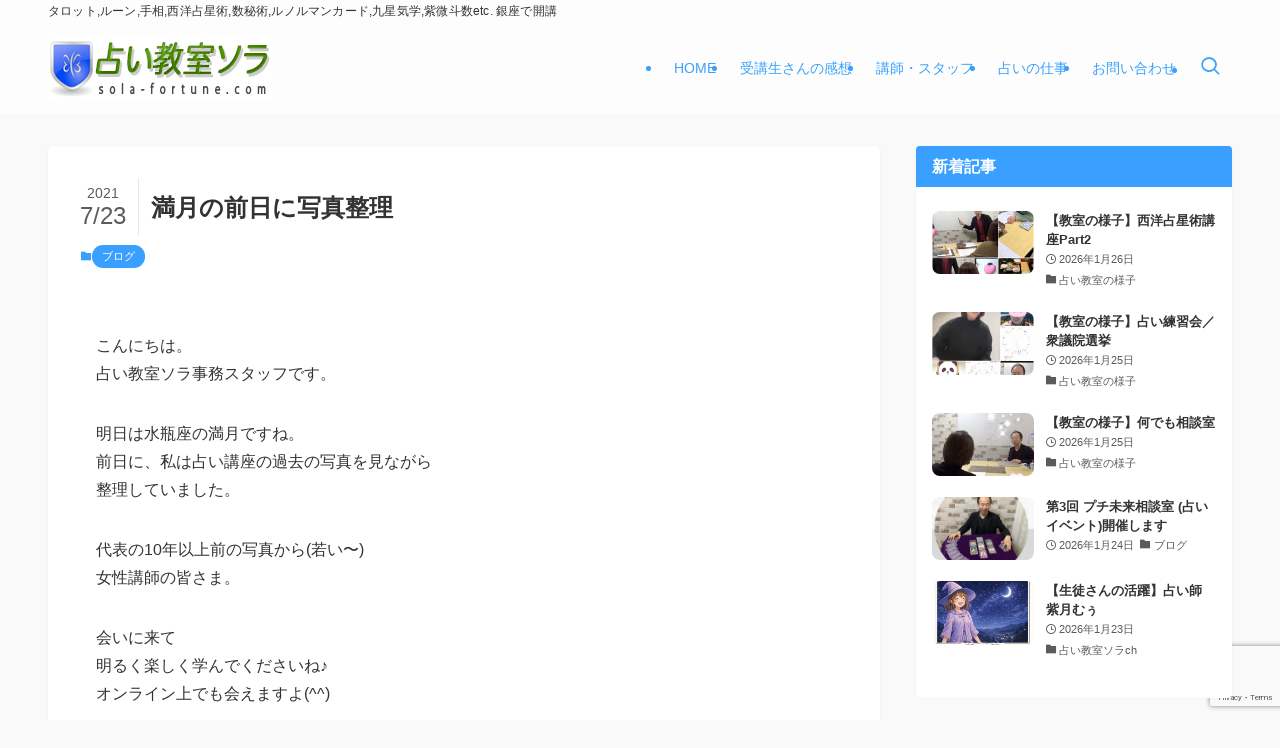

--- FILE ---
content_type: text/html; charset=UTF-8
request_url: https://uranai-kyoushitsu.com/blog20210723/
body_size: 19574
content:
<!DOCTYPE html>
<html dir="ltr" lang="ja" prefix="og: https://ogp.me/ns#" data-loaded="false" data-scrolled="false" data-spmenu="closed">
<head>
<meta charset="utf-8">
<meta name="format-detection" content="telephone=no">
<meta http-equiv="X-UA-Compatible" content="IE=edge">
<meta name="viewport" content="width=device-width, viewport-fit=cover">
<title>満月の前日に写真整理 | 占い教室ソラ／東京都中央区銀座 Zoom</title>

		<!-- All in One SEO 4.9.3 - aioseo.com -->
	<meta name="description" content="こんにちは。 占い教室ソラ事務スタッフです。 明日は水瓶座の満月ですね。 前日に、私は占い講座の過去の写真を見" />
	<meta name="robots" content="max-image-preview:large" />
	<meta name="author" content="スタッフ"/>
	<link rel="canonical" href="https://uranai-kyoushitsu.com/blog20210723/" />
	<meta name="generator" content="All in One SEO (AIOSEO) 4.9.3" />
		<meta property="og:locale" content="ja_JP" />
		<meta property="og:site_name" content="占い教室ソラ／東京都中央区銀座 Zoom | タロット,ルーン,手相,西洋占星術,数秘術,ルノルマンカード,九星気学,紫微斗数etc. 銀座で開講" />
		<meta property="og:type" content="article" />
		<meta property="og:title" content="満月の前日に写真整理 | 占い教室ソラ／東京都中央区銀座 Zoom" />
		<meta property="og:description" content="こんにちは。 占い教室ソラ事務スタッフです。 明日は水瓶座の満月ですね。 前日に、私は占い講座の過去の写真を見" />
		<meta property="og:url" content="https://uranai-kyoushitsu.com/blog20210723/" />
		<meta property="article:published_time" content="2021-07-23T06:00:29+00:00" />
		<meta property="article:modified_time" content="2021-07-23T05:55:57+00:00" />
		<meta name="twitter:card" content="summary" />
		<meta name="twitter:title" content="満月の前日に写真整理 | 占い教室ソラ／東京都中央区銀座 Zoom" />
		<meta name="twitter:description" content="こんにちは。 占い教室ソラ事務スタッフです。 明日は水瓶座の満月ですね。 前日に、私は占い講座の過去の写真を見" />
		<script type="application/ld+json" class="aioseo-schema">
			{"@context":"https:\/\/schema.org","@graph":[{"@type":"Article","@id":"https:\/\/uranai-kyoushitsu.com\/blog20210723\/#article","name":"\u6e80\u6708\u306e\u524d\u65e5\u306b\u5199\u771f\u6574\u7406 | \u5360\u3044\u6559\u5ba4\u30bd\u30e9\uff0f\u6771\u4eac\u90fd\u4e2d\u592e\u533a\u9280\u5ea7 Zoom","headline":"\u6e80\u6708\u306e\u524d\u65e5\u306b\u5199\u771f\u6574\u7406","author":{"@id":"https:\/\/uranai-kyoushitsu.com\/author\/office\/#author"},"publisher":{"@id":"https:\/\/uranai-kyoushitsu.com\/#organization"},"image":{"@type":"ImageObject","url":"https:\/\/uranai-kyoushitsu.com\/wp-content\/uploads\/bfe888ab4b5ef44a74e982b51b6a9a4b.jpeg","width":234,"height":258},"datePublished":"2021-07-23T15:00:29+09:00","dateModified":"2021-07-23T14:55:57+09:00","inLanguage":"ja","mainEntityOfPage":{"@id":"https:\/\/uranai-kyoushitsu.com\/blog20210723\/#webpage"},"isPartOf":{"@id":"https:\/\/uranai-kyoushitsu.com\/blog20210723\/#webpage"},"articleSection":"\u30d6\u30ed\u30b0"},{"@type":"BreadcrumbList","@id":"https:\/\/uranai-kyoushitsu.com\/blog20210723\/#breadcrumblist","itemListElement":[{"@type":"ListItem","@id":"https:\/\/uranai-kyoushitsu.com#listItem","position":1,"name":"Home","item":"https:\/\/uranai-kyoushitsu.com","nextItem":{"@type":"ListItem","@id":"https:\/\/uranai-kyoushitsu.com\/category\/%e3%83%96%e3%83%ad%e3%82%b0\/#listItem","name":"\u30d6\u30ed\u30b0"}},{"@type":"ListItem","@id":"https:\/\/uranai-kyoushitsu.com\/category\/%e3%83%96%e3%83%ad%e3%82%b0\/#listItem","position":2,"name":"\u30d6\u30ed\u30b0","item":"https:\/\/uranai-kyoushitsu.com\/category\/%e3%83%96%e3%83%ad%e3%82%b0\/","nextItem":{"@type":"ListItem","@id":"https:\/\/uranai-kyoushitsu.com\/blog20210723\/#listItem","name":"\u6e80\u6708\u306e\u524d\u65e5\u306b\u5199\u771f\u6574\u7406"},"previousItem":{"@type":"ListItem","@id":"https:\/\/uranai-kyoushitsu.com#listItem","name":"Home"}},{"@type":"ListItem","@id":"https:\/\/uranai-kyoushitsu.com\/blog20210723\/#listItem","position":3,"name":"\u6e80\u6708\u306e\u524d\u65e5\u306b\u5199\u771f\u6574\u7406","previousItem":{"@type":"ListItem","@id":"https:\/\/uranai-kyoushitsu.com\/category\/%e3%83%96%e3%83%ad%e3%82%b0\/#listItem","name":"\u30d6\u30ed\u30b0"}}]},{"@type":"Organization","@id":"https:\/\/uranai-kyoushitsu.com\/#organization","name":"\u5360\u3044\u6559\u5ba4\u30bd\u30e9\uff0f\u6771\u4eac\u90fd\u4e2d\u592e\u533a\u9280\u5ea7 Zoom","description":"\u30bf\u30ed\u30c3\u30c8,\u30eb\u30fc\u30f3,\u624b\u76f8,\u897f\u6d0b\u5360\u661f\u8853,\u6570\u79d8\u8853,\u30eb\u30ce\u30eb\u30de\u30f3\u30ab\u30fc\u30c9,\u4e5d\u661f\u6c17\u5b66,\u7d2b\u5fae\u6597\u6570etc. \u9280\u5ea7\u3067\u958b\u8b1b","url":"https:\/\/uranai-kyoushitsu.com\/"},{"@type":"Person","@id":"https:\/\/uranai-kyoushitsu.com\/author\/office\/#author","url":"https:\/\/uranai-kyoushitsu.com\/author\/office\/","name":"\u30b9\u30bf\u30c3\u30d5","image":{"@type":"ImageObject","@id":"https:\/\/uranai-kyoushitsu.com\/blog20210723\/#authorImage","url":"https:\/\/secure.gravatar.com\/avatar\/c33bc4eafd7795e5fec0442450018a8212d376e2391b136d730e18b1da2bca5d?s=96&d=mm&r=g","width":96,"height":96,"caption":"\u30b9\u30bf\u30c3\u30d5"}},{"@type":"WebPage","@id":"https:\/\/uranai-kyoushitsu.com\/blog20210723\/#webpage","url":"https:\/\/uranai-kyoushitsu.com\/blog20210723\/","name":"\u6e80\u6708\u306e\u524d\u65e5\u306b\u5199\u771f\u6574\u7406 | \u5360\u3044\u6559\u5ba4\u30bd\u30e9\uff0f\u6771\u4eac\u90fd\u4e2d\u592e\u533a\u9280\u5ea7 Zoom","description":"\u3053\u3093\u306b\u3061\u306f\u3002 \u5360\u3044\u6559\u5ba4\u30bd\u30e9\u4e8b\u52d9\u30b9\u30bf\u30c3\u30d5\u3067\u3059\u3002 \u660e\u65e5\u306f\u6c34\u74f6\u5ea7\u306e\u6e80\u6708\u3067\u3059\u306d\u3002 \u524d\u65e5\u306b\u3001\u79c1\u306f\u5360\u3044\u8b1b\u5ea7\u306e\u904e\u53bb\u306e\u5199\u771f\u3092\u898b","inLanguage":"ja","isPartOf":{"@id":"https:\/\/uranai-kyoushitsu.com\/#website"},"breadcrumb":{"@id":"https:\/\/uranai-kyoushitsu.com\/blog20210723\/#breadcrumblist"},"author":{"@id":"https:\/\/uranai-kyoushitsu.com\/author\/office\/#author"},"creator":{"@id":"https:\/\/uranai-kyoushitsu.com\/author\/office\/#author"},"image":{"@type":"ImageObject","url":"https:\/\/uranai-kyoushitsu.com\/wp-content\/uploads\/bfe888ab4b5ef44a74e982b51b6a9a4b.jpeg","@id":"https:\/\/uranai-kyoushitsu.com\/blog20210723\/#mainImage","width":234,"height":258},"primaryImageOfPage":{"@id":"https:\/\/uranai-kyoushitsu.com\/blog20210723\/#mainImage"},"datePublished":"2021-07-23T15:00:29+09:00","dateModified":"2021-07-23T14:55:57+09:00"},{"@type":"WebSite","@id":"https:\/\/uranai-kyoushitsu.com\/#website","url":"https:\/\/uranai-kyoushitsu.com\/","name":"\u5360\u3044\u6559\u5ba4\u30bd\u30e9\uff0f\u6771\u4eac\u90fd\u4e2d\u592e\u533a\u9280\u5ea7 Zoom","description":"\u30bf\u30ed\u30c3\u30c8,\u30eb\u30fc\u30f3,\u624b\u76f8,\u897f\u6d0b\u5360\u661f\u8853,\u6570\u79d8\u8853,\u30eb\u30ce\u30eb\u30de\u30f3\u30ab\u30fc\u30c9,\u4e5d\u661f\u6c17\u5b66,\u7d2b\u5fae\u6597\u6570etc. \u9280\u5ea7\u3067\u958b\u8b1b","inLanguage":"ja","publisher":{"@id":"https:\/\/uranai-kyoushitsu.com\/#organization"}}]}
		</script>
		<!-- All in One SEO -->

<link rel="alternate" type="application/rss+xml" title="占い教室ソラ／東京都中央区銀座 Zoom &raquo; フィード" href="https://uranai-kyoushitsu.com/feed/" />
<link rel="alternate" type="application/rss+xml" title="占い教室ソラ／東京都中央区銀座 Zoom &raquo; コメントフィード" href="https://uranai-kyoushitsu.com/comments/feed/" />
<style id='wp-img-auto-sizes-contain-inline-css' type='text/css'>
img:is([sizes=auto i],[sizes^="auto," i]){contain-intrinsic-size:3000px 1500px}
/*# sourceURL=wp-img-auto-sizes-contain-inline-css */
</style>
<link rel='stylesheet' id='eo-leaflet.js-css' href='https://uranai-kyoushitsu.com/wp-content/plugins/event-organiser/lib/leaflet/leaflet.min.css?ver=1.4.0' type='text/css' media='all' />
<style id='eo-leaflet.js-inline-css' type='text/css'>
.leaflet-popup-close-button{box-shadow:none!important;}
/*# sourceURL=eo-leaflet.js-inline-css */
</style>
<style id='wp-block-library-inline-css' type='text/css'>
:root{--wp-block-synced-color:#7a00df;--wp-block-synced-color--rgb:122,0,223;--wp-bound-block-color:var(--wp-block-synced-color);--wp-editor-canvas-background:#ddd;--wp-admin-theme-color:#007cba;--wp-admin-theme-color--rgb:0,124,186;--wp-admin-theme-color-darker-10:#006ba1;--wp-admin-theme-color-darker-10--rgb:0,107,160.5;--wp-admin-theme-color-darker-20:#005a87;--wp-admin-theme-color-darker-20--rgb:0,90,135;--wp-admin-border-width-focus:2px}@media (min-resolution:192dpi){:root{--wp-admin-border-width-focus:1.5px}}.wp-element-button{cursor:pointer}:root .has-very-light-gray-background-color{background-color:#eee}:root .has-very-dark-gray-background-color{background-color:#313131}:root .has-very-light-gray-color{color:#eee}:root .has-very-dark-gray-color{color:#313131}:root .has-vivid-green-cyan-to-vivid-cyan-blue-gradient-background{background:linear-gradient(135deg,#00d084,#0693e3)}:root .has-purple-crush-gradient-background{background:linear-gradient(135deg,#34e2e4,#4721fb 50%,#ab1dfe)}:root .has-hazy-dawn-gradient-background{background:linear-gradient(135deg,#faaca8,#dad0ec)}:root .has-subdued-olive-gradient-background{background:linear-gradient(135deg,#fafae1,#67a671)}:root .has-atomic-cream-gradient-background{background:linear-gradient(135deg,#fdd79a,#004a59)}:root .has-nightshade-gradient-background{background:linear-gradient(135deg,#330968,#31cdcf)}:root .has-midnight-gradient-background{background:linear-gradient(135deg,#020381,#2874fc)}:root{--wp--preset--font-size--normal:16px;--wp--preset--font-size--huge:42px}.has-regular-font-size{font-size:1em}.has-larger-font-size{font-size:2.625em}.has-normal-font-size{font-size:var(--wp--preset--font-size--normal)}.has-huge-font-size{font-size:var(--wp--preset--font-size--huge)}.has-text-align-center{text-align:center}.has-text-align-left{text-align:left}.has-text-align-right{text-align:right}.has-fit-text{white-space:nowrap!important}#end-resizable-editor-section{display:none}.aligncenter{clear:both}.items-justified-left{justify-content:flex-start}.items-justified-center{justify-content:center}.items-justified-right{justify-content:flex-end}.items-justified-space-between{justify-content:space-between}.screen-reader-text{border:0;clip-path:inset(50%);height:1px;margin:-1px;overflow:hidden;padding:0;position:absolute;width:1px;word-wrap:normal!important}.screen-reader-text:focus{background-color:#ddd;clip-path:none;color:#444;display:block;font-size:1em;height:auto;left:5px;line-height:normal;padding:15px 23px 14px;text-decoration:none;top:5px;width:auto;z-index:100000}html :where(.has-border-color){border-style:solid}html :where([style*=border-top-color]){border-top-style:solid}html :where([style*=border-right-color]){border-right-style:solid}html :where([style*=border-bottom-color]){border-bottom-style:solid}html :where([style*=border-left-color]){border-left-style:solid}html :where([style*=border-width]){border-style:solid}html :where([style*=border-top-width]){border-top-style:solid}html :where([style*=border-right-width]){border-right-style:solid}html :where([style*=border-bottom-width]){border-bottom-style:solid}html :where([style*=border-left-width]){border-left-style:solid}html :where(img[class*=wp-image-]){height:auto;max-width:100%}:where(figure){margin:0 0 1em}html :where(.is-position-sticky){--wp-admin--admin-bar--position-offset:var(--wp-admin--admin-bar--height,0px)}@media screen and (max-width:600px){html :where(.is-position-sticky){--wp-admin--admin-bar--position-offset:0px}}

/*# sourceURL=wp-block-library-inline-css */
</style><style id='global-styles-inline-css' type='text/css'>
:root{--wp--preset--aspect-ratio--square: 1;--wp--preset--aspect-ratio--4-3: 4/3;--wp--preset--aspect-ratio--3-4: 3/4;--wp--preset--aspect-ratio--3-2: 3/2;--wp--preset--aspect-ratio--2-3: 2/3;--wp--preset--aspect-ratio--16-9: 16/9;--wp--preset--aspect-ratio--9-16: 9/16;--wp--preset--color--black: #000;--wp--preset--color--cyan-bluish-gray: #abb8c3;--wp--preset--color--white: #fff;--wp--preset--color--pale-pink: #f78da7;--wp--preset--color--vivid-red: #cf2e2e;--wp--preset--color--luminous-vivid-orange: #ff6900;--wp--preset--color--luminous-vivid-amber: #fcb900;--wp--preset--color--light-green-cyan: #7bdcb5;--wp--preset--color--vivid-green-cyan: #00d084;--wp--preset--color--pale-cyan-blue: #8ed1fc;--wp--preset--color--vivid-cyan-blue: #0693e3;--wp--preset--color--vivid-purple: #9b51e0;--wp--preset--color--swl-main: var(--color_main);--wp--preset--color--swl-main-thin: var(--color_main_thin);--wp--preset--color--swl-gray: var(--color_gray);--wp--preset--color--swl-deep-01: var(--color_deep01);--wp--preset--color--swl-deep-02: var(--color_deep02);--wp--preset--color--swl-deep-03: var(--color_deep03);--wp--preset--color--swl-deep-04: var(--color_deep04);--wp--preset--color--swl-pale-01: var(--color_pale01);--wp--preset--color--swl-pale-02: var(--color_pale02);--wp--preset--color--swl-pale-03: var(--color_pale03);--wp--preset--color--swl-pale-04: var(--color_pale04);--wp--preset--gradient--vivid-cyan-blue-to-vivid-purple: linear-gradient(135deg,rgb(6,147,227) 0%,rgb(155,81,224) 100%);--wp--preset--gradient--light-green-cyan-to-vivid-green-cyan: linear-gradient(135deg,rgb(122,220,180) 0%,rgb(0,208,130) 100%);--wp--preset--gradient--luminous-vivid-amber-to-luminous-vivid-orange: linear-gradient(135deg,rgb(252,185,0) 0%,rgb(255,105,0) 100%);--wp--preset--gradient--luminous-vivid-orange-to-vivid-red: linear-gradient(135deg,rgb(255,105,0) 0%,rgb(207,46,46) 100%);--wp--preset--gradient--very-light-gray-to-cyan-bluish-gray: linear-gradient(135deg,rgb(238,238,238) 0%,rgb(169,184,195) 100%);--wp--preset--gradient--cool-to-warm-spectrum: linear-gradient(135deg,rgb(74,234,220) 0%,rgb(151,120,209) 20%,rgb(207,42,186) 40%,rgb(238,44,130) 60%,rgb(251,105,98) 80%,rgb(254,248,76) 100%);--wp--preset--gradient--blush-light-purple: linear-gradient(135deg,rgb(255,206,236) 0%,rgb(152,150,240) 100%);--wp--preset--gradient--blush-bordeaux: linear-gradient(135deg,rgb(254,205,165) 0%,rgb(254,45,45) 50%,rgb(107,0,62) 100%);--wp--preset--gradient--luminous-dusk: linear-gradient(135deg,rgb(255,203,112) 0%,rgb(199,81,192) 50%,rgb(65,88,208) 100%);--wp--preset--gradient--pale-ocean: linear-gradient(135deg,rgb(255,245,203) 0%,rgb(182,227,212) 50%,rgb(51,167,181) 100%);--wp--preset--gradient--electric-grass: linear-gradient(135deg,rgb(202,248,128) 0%,rgb(113,206,126) 100%);--wp--preset--gradient--midnight: linear-gradient(135deg,rgb(2,3,129) 0%,rgb(40,116,252) 100%);--wp--preset--font-size--small: 0.9em;--wp--preset--font-size--medium: 1.1em;--wp--preset--font-size--large: 1.25em;--wp--preset--font-size--x-large: 42px;--wp--preset--font-size--xs: 0.75em;--wp--preset--font-size--huge: 1.6em;--wp--preset--spacing--20: 0.44rem;--wp--preset--spacing--30: 0.67rem;--wp--preset--spacing--40: 1rem;--wp--preset--spacing--50: 1.5rem;--wp--preset--spacing--60: 2.25rem;--wp--preset--spacing--70: 3.38rem;--wp--preset--spacing--80: 5.06rem;--wp--preset--shadow--natural: 6px 6px 9px rgba(0, 0, 0, 0.2);--wp--preset--shadow--deep: 12px 12px 50px rgba(0, 0, 0, 0.4);--wp--preset--shadow--sharp: 6px 6px 0px rgba(0, 0, 0, 0.2);--wp--preset--shadow--outlined: 6px 6px 0px -3px rgb(255, 255, 255), 6px 6px rgb(0, 0, 0);--wp--preset--shadow--crisp: 6px 6px 0px rgb(0, 0, 0);}:where(.is-layout-flex){gap: 0.5em;}:where(.is-layout-grid){gap: 0.5em;}body .is-layout-flex{display: flex;}.is-layout-flex{flex-wrap: wrap;align-items: center;}.is-layout-flex > :is(*, div){margin: 0;}body .is-layout-grid{display: grid;}.is-layout-grid > :is(*, div){margin: 0;}:where(.wp-block-columns.is-layout-flex){gap: 2em;}:where(.wp-block-columns.is-layout-grid){gap: 2em;}:where(.wp-block-post-template.is-layout-flex){gap: 1.25em;}:where(.wp-block-post-template.is-layout-grid){gap: 1.25em;}.has-black-color{color: var(--wp--preset--color--black) !important;}.has-cyan-bluish-gray-color{color: var(--wp--preset--color--cyan-bluish-gray) !important;}.has-white-color{color: var(--wp--preset--color--white) !important;}.has-pale-pink-color{color: var(--wp--preset--color--pale-pink) !important;}.has-vivid-red-color{color: var(--wp--preset--color--vivid-red) !important;}.has-luminous-vivid-orange-color{color: var(--wp--preset--color--luminous-vivid-orange) !important;}.has-luminous-vivid-amber-color{color: var(--wp--preset--color--luminous-vivid-amber) !important;}.has-light-green-cyan-color{color: var(--wp--preset--color--light-green-cyan) !important;}.has-vivid-green-cyan-color{color: var(--wp--preset--color--vivid-green-cyan) !important;}.has-pale-cyan-blue-color{color: var(--wp--preset--color--pale-cyan-blue) !important;}.has-vivid-cyan-blue-color{color: var(--wp--preset--color--vivid-cyan-blue) !important;}.has-vivid-purple-color{color: var(--wp--preset--color--vivid-purple) !important;}.has-black-background-color{background-color: var(--wp--preset--color--black) !important;}.has-cyan-bluish-gray-background-color{background-color: var(--wp--preset--color--cyan-bluish-gray) !important;}.has-white-background-color{background-color: var(--wp--preset--color--white) !important;}.has-pale-pink-background-color{background-color: var(--wp--preset--color--pale-pink) !important;}.has-vivid-red-background-color{background-color: var(--wp--preset--color--vivid-red) !important;}.has-luminous-vivid-orange-background-color{background-color: var(--wp--preset--color--luminous-vivid-orange) !important;}.has-luminous-vivid-amber-background-color{background-color: var(--wp--preset--color--luminous-vivid-amber) !important;}.has-light-green-cyan-background-color{background-color: var(--wp--preset--color--light-green-cyan) !important;}.has-vivid-green-cyan-background-color{background-color: var(--wp--preset--color--vivid-green-cyan) !important;}.has-pale-cyan-blue-background-color{background-color: var(--wp--preset--color--pale-cyan-blue) !important;}.has-vivid-cyan-blue-background-color{background-color: var(--wp--preset--color--vivid-cyan-blue) !important;}.has-vivid-purple-background-color{background-color: var(--wp--preset--color--vivid-purple) !important;}.has-black-border-color{border-color: var(--wp--preset--color--black) !important;}.has-cyan-bluish-gray-border-color{border-color: var(--wp--preset--color--cyan-bluish-gray) !important;}.has-white-border-color{border-color: var(--wp--preset--color--white) !important;}.has-pale-pink-border-color{border-color: var(--wp--preset--color--pale-pink) !important;}.has-vivid-red-border-color{border-color: var(--wp--preset--color--vivid-red) !important;}.has-luminous-vivid-orange-border-color{border-color: var(--wp--preset--color--luminous-vivid-orange) !important;}.has-luminous-vivid-amber-border-color{border-color: var(--wp--preset--color--luminous-vivid-amber) !important;}.has-light-green-cyan-border-color{border-color: var(--wp--preset--color--light-green-cyan) !important;}.has-vivid-green-cyan-border-color{border-color: var(--wp--preset--color--vivid-green-cyan) !important;}.has-pale-cyan-blue-border-color{border-color: var(--wp--preset--color--pale-cyan-blue) !important;}.has-vivid-cyan-blue-border-color{border-color: var(--wp--preset--color--vivid-cyan-blue) !important;}.has-vivid-purple-border-color{border-color: var(--wp--preset--color--vivid-purple) !important;}.has-vivid-cyan-blue-to-vivid-purple-gradient-background{background: var(--wp--preset--gradient--vivid-cyan-blue-to-vivid-purple) !important;}.has-light-green-cyan-to-vivid-green-cyan-gradient-background{background: var(--wp--preset--gradient--light-green-cyan-to-vivid-green-cyan) !important;}.has-luminous-vivid-amber-to-luminous-vivid-orange-gradient-background{background: var(--wp--preset--gradient--luminous-vivid-amber-to-luminous-vivid-orange) !important;}.has-luminous-vivid-orange-to-vivid-red-gradient-background{background: var(--wp--preset--gradient--luminous-vivid-orange-to-vivid-red) !important;}.has-very-light-gray-to-cyan-bluish-gray-gradient-background{background: var(--wp--preset--gradient--very-light-gray-to-cyan-bluish-gray) !important;}.has-cool-to-warm-spectrum-gradient-background{background: var(--wp--preset--gradient--cool-to-warm-spectrum) !important;}.has-blush-light-purple-gradient-background{background: var(--wp--preset--gradient--blush-light-purple) !important;}.has-blush-bordeaux-gradient-background{background: var(--wp--preset--gradient--blush-bordeaux) !important;}.has-luminous-dusk-gradient-background{background: var(--wp--preset--gradient--luminous-dusk) !important;}.has-pale-ocean-gradient-background{background: var(--wp--preset--gradient--pale-ocean) !important;}.has-electric-grass-gradient-background{background: var(--wp--preset--gradient--electric-grass) !important;}.has-midnight-gradient-background{background: var(--wp--preset--gradient--midnight) !important;}.has-small-font-size{font-size: var(--wp--preset--font-size--small) !important;}.has-medium-font-size{font-size: var(--wp--preset--font-size--medium) !important;}.has-large-font-size{font-size: var(--wp--preset--font-size--large) !important;}.has-x-large-font-size{font-size: var(--wp--preset--font-size--x-large) !important;}
/*# sourceURL=global-styles-inline-css */
</style>

<link rel='stylesheet' id='swell-icons-css' href='https://uranai-kyoushitsu.com/wp-content/themes/swell/build/css/swell-icons.css?ver=2.16.0' type='text/css' media='all' />
<link rel='stylesheet' id='main_style-css' href='https://uranai-kyoushitsu.com/wp-content/themes/swell/build/css/main.css?ver=2.16.0' type='text/css' media='all' />
<link rel='stylesheet' id='swell_blocks-css' href='https://uranai-kyoushitsu.com/wp-content/themes/swell/build/css/blocks.css?ver=2.16.0' type='text/css' media='all' />
<style id='swell_custom-inline-css' type='text/css'>
:root{--swl-fz--content:4vw;--swl-font_family:"Helvetica Neue", Arial, "Hiragino Kaku Gothic ProN", "Hiragino Sans", Meiryo, sans-serif;--swl-font_weight:400;--color_main:#39a0ff;--color_text:#333;--color_link:#39a0ff;--color_htag:#39a0ff;--color_bg:#f9f9f9;--color_gradient1:#ffffff;--color_gradient2:#ffffff;--color_main_thin:rgba(71, 200, 255, 0.05 );--color_main_dark:rgba(43, 120, 191, 1 );--color_list_check:#39a0ff;--color_list_num:#39a0ff;--color_list_good:#86dd7b;--color_list_triangle:#f4e03a;--color_list_bad:#f36060;--color_faq_q:#d55656;--color_faq_a:#6599b7;--color_icon_good:#3cd250;--color_icon_good_bg:#ecffe9;--color_icon_bad:#4b73eb;--color_icon_bad_bg:#eafaff;--color_icon_info:#f578b4;--color_icon_info_bg:#fff0fa;--color_icon_announce:#ffa537;--color_icon_announce_bg:#fff5f0;--color_icon_pen:#7a7a7a;--color_icon_pen_bg:#f7f7f7;--color_icon_book:#787364;--color_icon_book_bg:#f8f6ef;--color_icon_point:#ffa639;--color_icon_check:#86d67c;--color_icon_batsu:#f36060;--color_icon_hatena:#5295cc;--color_icon_caution:#f7da38;--color_icon_memo:#84878a;--color_deep01:#e44141;--color_deep02:#3d79d5;--color_deep03:#63a84d;--color_deep04:#f09f4d;--color_pale01:#fff2f0;--color_pale02:#f3f8fd;--color_pale03:#f1f9ee;--color_pale04:#fdf9ee;--color_mark_blue:#b7e3ff;--color_mark_green:#bdf9c3;--color_mark_yellow:#fcf69f;--color_mark_orange:#ffddbc;--border01:solid 1px var(--color_main);--border02:double 4px var(--color_main);--border03:dashed 2px var(--color_border);--border04:solid 4px var(--color_gray);--card_posts_thumb_ratio:56.25%;--list_posts_thumb_ratio:61.805%;--big_posts_thumb_ratio:50%;--thumb_posts_thumb_ratio:61.805%;--blogcard_thumb_ratio:56.25%;--color_header_bg:#fdfdfd;--color_header_text:#39a0ff;--color_footer_bg:#39a0ff;--color_footer_text:#ffffff;--container_size:1200px;--article_size:900px;--logo_size_sp:48px;--logo_size_pc:60px;--logo_size_pcfix:48px;--color_gnav_bg:#39a0ff;}.swl-cell-bg[data-icon="doubleCircle"]{--cell-icon-color:#ffc977}.swl-cell-bg[data-icon="circle"]{--cell-icon-color:#94e29c}.swl-cell-bg[data-icon="triangle"]{--cell-icon-color:#eeda2f}.swl-cell-bg[data-icon="close"]{--cell-icon-color:#ec9191}.swl-cell-bg[data-icon="hatena"]{--cell-icon-color:#93c9da}.swl-cell-bg[data-icon="check"]{--cell-icon-color:#94e29c}.swl-cell-bg[data-icon="line"]{--cell-icon-color:#9b9b9b}.cap_box[data-colset="col1"]{--capbox-color:#f59b5f;--capbox-color--bg:#fff8eb}.cap_box[data-colset="col2"]{--capbox-color:#5fb9f5;--capbox-color--bg:#edf5ff}.cap_box[data-colset="col3"]{--capbox-color:#2fcd90;--capbox-color--bg:#eafaf2}.red_{--the-btn-color:#f74a4a;--the-btn-color2:#ffbc49;--the-solid-shadow: rgba(185, 56, 56, 1 )}.blue_{--the-btn-color:#338df4;--the-btn-color2:#35eaff;--the-solid-shadow: rgba(38, 106, 183, 1 )}.green_{--the-btn-color:#62d847;--the-btn-color2:#7bf7bd;--the-solid-shadow: rgba(74, 162, 53, 1 )}.is-style-btn_normal{--the-btn-radius:80px}.is-style-btn_solid{--the-btn-radius:80px}.is-style-btn_shiny{--the-btn-radius:80px}.is-style-btn_line{--the-btn-radius:80px}.post_content blockquote{padding:1.5em 2em 1.5em 3em}.post_content blockquote::before{content:"";display:block;width:5px;height:calc(100% - 3em);top:1.5em;left:1.5em;border-left:solid 1px rgba(180,180,180,.75);border-right:solid 1px rgba(180,180,180,.75);}.mark_blue{background:-webkit-linear-gradient(transparent 64%,var(--color_mark_blue) 0%);background:linear-gradient(transparent 64%,var(--color_mark_blue) 0%)}.mark_green{background:-webkit-linear-gradient(transparent 64%,var(--color_mark_green) 0%);background:linear-gradient(transparent 64%,var(--color_mark_green) 0%)}.mark_yellow{background:-webkit-linear-gradient(transparent 64%,var(--color_mark_yellow) 0%);background:linear-gradient(transparent 64%,var(--color_mark_yellow) 0%)}.mark_orange{background:-webkit-linear-gradient(transparent 64%,var(--color_mark_orange) 0%);background:linear-gradient(transparent 64%,var(--color_mark_orange) 0%)}[class*="is-style-icon_"]{color:#333;border-width:0}[class*="is-style-big_icon_"]{border-width:2px;border-style:solid}[data-col="gray"] .c-balloon__text{background:#f7f7f7;border-color:#ccc}[data-col="gray"] .c-balloon__before{border-right-color:#f7f7f7}[data-col="green"] .c-balloon__text{background:#d1f8c2;border-color:#9ddd93}[data-col="green"] .c-balloon__before{border-right-color:#d1f8c2}[data-col="blue"] .c-balloon__text{background:#e2f6ff;border-color:#93d2f0}[data-col="blue"] .c-balloon__before{border-right-color:#e2f6ff}[data-col="red"] .c-balloon__text{background:#ffebeb;border-color:#f48789}[data-col="red"] .c-balloon__before{border-right-color:#ffebeb}[data-col="yellow"] .c-balloon__text{background:#f9f7d2;border-color:#fbe593}[data-col="yellow"] .c-balloon__before{border-right-color:#f9f7d2}.-type-list2 .p-postList__body::after,.-type-big .p-postList__body::after{content: "READ MORE »";}.c-postThumb__cat{background-color:#39a0ff;color:#fff;background: repeating-linear-gradient(100deg, #39a0ff 0, rgba(91, 255, 255, 1 ) 100%)}.post_content h2:where(:not([class^="swell-block-"]):not(.faq_q):not(.p-postList__title)){color:#fff;padding:.75em 1em;border-radius:2px;background:var(--color_htag)}.post_content h2:where(:not([class^="swell-block-"]):not(.faq_q):not(.p-postList__title))::before{position:absolute;display:block;pointer-events:none;content:"";bottom:calc(2px - 1.5em);left:1.5em;width:0;height:0;visibility:visible;border:.75em solid transparent;border-top-color:var(--color_htag)}.post_content h3:where(:not([class^="swell-block-"]):not(.faq_q):not(.p-postList__title)){padding:0 .5em .5em}.post_content h3:where(:not([class^="swell-block-"]):not(.faq_q):not(.p-postList__title))::before{content:"";width:100%;height:2px;background: repeating-linear-gradient(90deg, var(--color_htag) 0%, var(--color_htag) 20%, rgba(86, 240, 255, 0.2 ) 90%, rgba(86, 240, 255, 0.2 ) 100%)}.post_content h4:where(:not([class^="swell-block-"]):not(.faq_q):not(.p-postList__title))::before{content:"\e923";display:inline-block;font-family:"icomoon";margin-right:.5em;color:var(--color_htag)}.l-header__bar{color:#333333;background:#fdfdfd}.c-gnav a::after{background:var(--color_main)}.p-spHeadMenu .menu-item.-current{border-bottom-color:var(--color_main)}.c-gnav > li:hover > a,.c-gnav > .-current > a{background:rgba(250,250,250,0.16)}.c-gnav .sub-menu{color:#333;background:#fff}#pagetop{border-radius:50%}.c-widget__title.-spmenu{text-align:center;padding:.25em 3.5em;}.c-widget__title.-spmenu::before{content:"";top:50%;width:2em;background:currentColor;left:1em}.c-widget__title.-spmenu::after{content:"";top:50%;width:2em;background:currentColor;right:1em}.c-widget__title.-footer{padding:.5em}.c-widget__title.-footer::before{content:"";bottom:0;left:0;width:40%;z-index:1;background:var(--color_main)}.c-widget__title.-footer::after{content:"";bottom:0;left:0;width:100%;background:var(--color_border)}.c-secTitle{border-left:solid 2px var(--color_main);padding:0em .75em}.p-spMenu{color:#ffffff}.p-spMenu__inner::before{background:#39a0ff;opacity:0.9}.p-spMenu__overlay{background:#ffffff;opacity:0.9}[class*="page-numbers"]{border-radius:50%;margin:4px;color:var(--color_main);border: solid 1px var(--color_main)}a{text-decoration: none}.l-topTitleArea.c-filterLayer::before{background-color:#000;opacity:0.2;content:""}@media screen and (min-width: 960px){:root{}}@media screen and (max-width: 959px){:root{}.l-header__logo{margin-right:auto}.l-header__inner{-webkit-box-pack:end;-webkit-justify-content:flex-end;justify-content:flex-end}}@media screen and (min-width: 600px){:root{--swl-fz--content:16px;}}@media screen and (max-width: 599px){:root{}}@media (min-width: 1108px) {.alignwide{left:-100px;width:calc(100% + 200px);}}@media (max-width: 1108px) {.-sidebar-off .swell-block-fullWide__inner.l-container .alignwide{left:0px;width:100%;}}:root{--swl-radius--2:2px;--swl-radius--4:4px;--swl-radius--8:8px}.c-categoryList__link,.c-tagList__link,.tag-cloud-link{border-radius:16px;padding:6px 10px}.-related .p-postList__thumb,.is-style-bg_gray,.is-style-bg_main,.is-style-bg_main_thin,.is-style-bg_stripe,.is-style-border_dg,.is-style-border_dm,.is-style-border_sg,.is-style-border_sm,.is-style-dent_box,.is-style-note_box,.is-style-stitch,[class*=is-style-big_icon_],input[type=number],input[type=text],textarea{border-radius:4px}.-ps-style-img .p-postList__link,.-type-thumb .p-postList__link,.p-postList__thumb{border-radius:12px;overflow:hidden;z-index:0}.c-widget .-type-list.-w-ranking .p-postList__item:before{border-radius:16px;left:2px;top:2px}.c-widget .-type-card.-w-ranking .p-postList__item:before{border-radius:0 0 4px 4px}.c-postThumb__cat{border-radius:16px;margin:.5em;padding:0 8px}.cap_box_ttl{border-radius:2px 2px 0 0}.cap_box_content{border-radius:0 0 2px 2px}.cap_box.is-style-small_ttl .cap_box_content{border-radius:0 2px 2px 2px}.cap_box.is-style-inner .cap_box_content,.cap_box.is-style-onborder_ttl .cap_box_content,.cap_box.is-style-onborder_ttl2 .cap_box_content,.cap_box.is-style-onborder_ttl2 .cap_box_ttl,.cap_box.is-style-shadow{border-radius:2px}.is-style-more_btn a,.p-postList__body:after,.submit{border-radius:40px}@media (min-width:960px){#sidebar .-type-list .p-postList__thumb{border-radius:8px}}@media not all and (min-width:960px){.-ps-style-img .p-postList__link,.-type-thumb .p-postList__link,.p-postList__thumb{border-radius:8px}}.l-header__bar{position:relative;width:100%}.l-header__bar .c-catchphrase{color:inherit;font-size:12px;letter-spacing:var(--swl-letter_spacing,.2px);line-height:14px;margin-right:auto;overflow:hidden;padding:4px 0;white-space:nowrap;width:50%}.l-header__bar .c-iconList .c-iconList__link{margin:0;padding:4px 6px}.l-header__barInner{align-items:center;display:flex;justify-content:flex-end}.p-spHeadMenu{text-align:center}.p-spHeadMenu .sub-menu{display:none}.p-spHeadMenu .menu-item{-webkit-backface-visibility:hidden;backface-visibility:hidden;border-bottom:2px solid transparent;flex-shrink:0;font-size:12px;height:36px;padding:0;width:auto}.p-spHeadMenu .menu-item.-current{border-bottom-color:currentcolor}.p-spHeadMenu a{display:block;line-height:36px;padding:0 12px;text-decoration:none}.l-header__spNav.swiper:not(.swiper-initialized) .p-spHeadMenu{visibility:hidden}.l-header__spNav a{color:var(--color_header_text)}.l-header__spNav[data-loop="0"] .p-spHeadMenu{display:flex;overflow-x:auto}.l-header__spNav[data-loop="0"] .menu-item:first-child{margin-left:auto}.l-header__spNav[data-loop="0"] .menu-item:last-child{margin-right:auto}@media (min-width:960px){.l-header__spNav{display:none}}@media (min-width:960px){.-series .l-header__inner{align-items:stretch;display:flex}.-series .l-header__logo{align-items:center;display:flex;flex-wrap:wrap;margin-right:24px;padding:16px 0}.-series .l-header__logo .c-catchphrase{font-size:13px;padding:4px 0}.-series .c-headLogo{margin-right:16px}.-series-right .l-header__inner{justify-content:space-between}.-series-right .c-gnavWrap{margin-left:auto}.-series-right .w-header{margin-left:12px}.-series-left .w-header{margin-left:auto}}@media (min-width:960px) and (min-width:600px){.-series .c-headLogo{max-width:400px}}.l-header__spNav{background-color:var(--color_gnav_bg)}.p-spHeadMenu a{color:#fff}.p-spHeadMenu .menu-item.-current{border-bottom-color:#fff}@media (min-width:960px){.-parallel .l-header__gnav{background-color:var(--color_gnav_bg);color:#fff}.-parallel .l-header__gnav .c-gnav>li>a{padding-bottom:12px;padding-top:12px}.-parallel .l-header__gnav .c-gnav>li>a:after{background-color:#fff}.-parallel-top .l-header__gnav{margin-bottom:8px}.-parallel-bottom .l-header__gnav{margin-top:8px}}.c-gnav .sub-menu a:before,.c-listMenu a:before{-webkit-font-smoothing:antialiased;-moz-osx-font-smoothing:grayscale;font-family:icomoon!important;font-style:normal;font-variant:normal;font-weight:400;line-height:1;text-transform:none}.c-submenuToggleBtn{display:none}.c-listMenu a{padding:.75em 1em .75em 1.5em;transition:padding .25s}.c-listMenu a:hover{padding-left:1.75em;padding-right:.75em}.c-gnav .sub-menu a:before,.c-listMenu a:before{color:inherit;content:"\e921";display:inline-block;left:2px;position:absolute;top:50%;-webkit-transform:translateY(-50%);transform:translateY(-50%);vertical-align:middle}.widget_categories>ul>.cat-item>a,.wp-block-categories-list>li>a{padding-left:1.75em}.c-listMenu .children,.c-listMenu .sub-menu{margin:0}.c-listMenu .children a,.c-listMenu .sub-menu a{font-size:.9em;padding-left:2.5em}.c-listMenu .children a:before,.c-listMenu .sub-menu a:before{left:1em}.c-listMenu .children a:hover,.c-listMenu .sub-menu a:hover{padding-left:2.75em}.c-listMenu .children ul a,.c-listMenu .sub-menu ul a{padding-left:3.25em}.c-listMenu .children ul a:before,.c-listMenu .sub-menu ul a:before{left:1.75em}.c-listMenu .children ul a:hover,.c-listMenu .sub-menu ul a:hover{padding-left:3.5em}.c-gnav li:hover>.sub-menu{opacity:1;visibility:visible}.c-gnav .sub-menu:before{background:inherit;content:"";height:100%;left:0;position:absolute;top:0;width:100%;z-index:0}.c-gnav .sub-menu .sub-menu{left:100%;top:0;z-index:-1}.c-gnav .sub-menu a{padding-left:2em}.c-gnav .sub-menu a:before{left:.5em}.c-gnav .sub-menu a:hover .ttl{left:4px}:root{--color_content_bg:#fff;}.c-widget__title.-side{padding:.5em 1em;border-radius: var(--swl-radius--4,0) var(--swl-radius--4,0) 0 0;margin: -16px -16px 1.5em;background:var(--color_main);color:#fff;}.c-shareBtns__btn:not(:hover){background:none}.-fix .c-shareBtns__btn:not(:hover){background:#fff}.c-shareBtns__btn:not(:hover) .c-shareBtns__icon{color:inherit}.c-shareBtns__list{padding: 8px 0;border-top: solid 1px var(--color_border);border-bottom: solid 1px var(--color_border)}.c-shareBtns__item:not(:last-child){margin-right:8px}.c-shareBtns__btn{padding:8px 0;transition:background-color .25s;box-shadow:none!important}@media screen and (min-width: 960px){:root{}}@media screen and (max-width: 959px){:root{}}@media screen and (min-width: 600px){:root{}}@media screen and (max-width: 599px){:root{}}.l-content{padding-top:4vw}.p-breadcrumb+.l-content{padding-top:0}.-frame-on .l-mainContent{background:#fff;border-radius:var(--swl-radius--4,0);padding:3vw}.-frame-on-sidebar #sidebar .c-widget{background:#fff;border-radius:var(--swl-radius--4,0);padding:16px}.-frame-on-sidebar #sidebar .widget_swell_prof_widget{padding:0!important}.-frame-on-sidebar #sidebar .p-profileBox{background:#fff;border:none;color:#333}.-frame-on-sidebar #sidebar .calendar_wrap{border:none;padding:0}.-frame-border .l-mainContent,.-frame-border.-frame-on-sidebar #sidebar .c-widget{box-shadow:0 0 1px var(--swl-color_shadow)}.swell-block-fullWide__inner .alignwide{left:0;width:100%}.swell-block-fullWide__inner .alignfull{left:calc(0px - var(--swl-fw_inner_pad, 0))!important;margin-left:0!important;margin-right:0!important;width:calc(100% + var(--swl-fw_inner_pad, 0)*2)!important}@media not all and (min-width:960px){.alignwide,.l-content .alignfull{left:-3vw;width:calc(100% + 6vw)}.l-content{padding-left:2vw;padding-right:2vw}.-frame-on{--swl-pad_container:2vw;--swl-h2-margin--x:-3vw}.-frame-off-sidebar .l-sidebar{padding-left:1vw;padding-right:1vw}.swell-block-fullWide__inner.l-article{--swl-fw_inner_pad:calc(var(--swl-pad_container, 2vw) + 3vw)}.swell-block-fullWide__inner.l-container{--swl-fw_inner_pad:var(--swl-pad_container,2vw)}.swell-block-fullWide__inner.l-article .alignwide{left:-1.5vw;width:calc(100% + 3vw)}}@media (min-width:960px){.alignwide,.l-content .alignfull{left:-48px;width:calc(100% + 96px)}.l-content .c-widget .alignfull{left:-32px;width:calc(100% + 64px)}.-frame-on .l-mainContent{padding:32px}.swell-block-fullWide__inner.l-article{--swl-fw_inner_pad:calc(var(--swl-pad_post_content) + 32px)}.swell-block-fullWide__inner.l-container{--swl-fw_inner_pad:16px}.swell-block-fullWide__inner.l-article .alignwide{left:-16px;width:calc(100% + 32px)}}@media (min-width:600px){.l-content{padding-top:2em}}.p-relatedPosts .p-postList__item{margin-bottom:1.5em}.p-relatedPosts .p-postList__times,.p-relatedPosts .p-postList__times>:last-child{margin-right:0}@media (min-width:600px){.p-relatedPosts .p-postList__item{width:33.33333%}}@media screen and (min-width:600px) and (max-width:1239px){.p-relatedPosts .p-postList__item:nth-child(7),.p-relatedPosts .p-postList__item:nth-child(8){display:none}}@media screen and (min-width:1240px){.p-relatedPosts .p-postList__item{width:25%}}.-index-off .p-toc,.swell-toc-placeholder:empty{display:none}.p-toc.-modal{height:100%;margin:0;overflow-y:auto;padding:0}#main_content .p-toc{border-radius:var(--swl-radius--2,0);margin:4em auto;max-width:800px}#sidebar .p-toc{margin-top:-.5em}.p-toc .__pn:before{content:none!important;counter-increment:none}.p-toc .__prev{margin:0 0 1em}.p-toc .__next{margin:1em 0 0}.p-toc.is-omitted:not([data-omit=ct]) [data-level="2"] .p-toc__childList{height:0;margin-bottom:-.5em;visibility:hidden}.p-toc.is-omitted:not([data-omit=nest]){position:relative}.p-toc.is-omitted:not([data-omit=nest]):before{background:linear-gradient(hsla(0,0%,100%,0),var(--color_bg));bottom:5em;content:"";height:4em;left:0;opacity:.75;pointer-events:none;position:absolute;width:100%;z-index:1}.p-toc.is-omitted:not([data-omit=nest]):after{background:var(--color_bg);bottom:0;content:"";height:5em;left:0;opacity:.75;position:absolute;width:100%;z-index:1}.p-toc.is-omitted:not([data-omit=nest]) .__next,.p-toc.is-omitted:not([data-omit=nest]) [data-omit="1"]{display:none}.p-toc .p-toc__expandBtn{background-color:#f7f7f7;border:rgba(0,0,0,.2);border-radius:5em;box-shadow:0 0 0 1px #bbb;color:#333;display:block;font-size:14px;line-height:1.5;margin:.75em auto 0;min-width:6em;padding:.5em 1em;position:relative;transition:box-shadow .25s;z-index:2}.p-toc[data-omit=nest] .p-toc__expandBtn{display:inline-block;font-size:13px;margin:0 0 0 1.25em;padding:.5em .75em}.p-toc:not([data-omit=nest]) .p-toc__expandBtn:after,.p-toc:not([data-omit=nest]) .p-toc__expandBtn:before{border-top-color:inherit;border-top-style:dotted;border-top-width:3px;content:"";display:block;height:1px;position:absolute;top:calc(50% - 1px);transition:border-color .25s;width:100%;width:22px}.p-toc:not([data-omit=nest]) .p-toc__expandBtn:before{right:calc(100% + 1em)}.p-toc:not([data-omit=nest]) .p-toc__expandBtn:after{left:calc(100% + 1em)}.p-toc.is-expanded .p-toc__expandBtn{border-color:transparent}.p-toc__ttl{display:block;font-size:1.2em;line-height:1;position:relative;text-align:center}.p-toc__ttl:before{content:"\e918";display:inline-block;font-family:icomoon;margin-right:.5em;padding-bottom:2px;vertical-align:middle}#index_modal .p-toc__ttl{margin-bottom:.5em}.p-toc__list li{line-height:1.6}.p-toc__list>li+li{margin-top:.5em}.p-toc__list .p-toc__childList{padding-left:.5em}.p-toc__list [data-level="3"]{font-size:.9em}.p-toc__list .mininote{display:none}.post_content .p-toc__list{padding-left:0}#sidebar .p-toc__list{margin-bottom:0}#sidebar .p-toc__list .p-toc__childList{padding-left:0}.p-toc__link{color:inherit;font-size:inherit;text-decoration:none}.p-toc__link:hover{opacity:.8}.p-toc.-simple{border:1px solid var(--color_border);padding:1.25em}.p-toc.-simple .p-toc__ttl{border-bottom:1px dashed var(--color_border);margin-bottom:1em;padding:0 .5em .75em;text-align:left}@media (min-width:960px){#main_content .p-toc{width:92%}}@media (hover:hover){.p-toc .p-toc__expandBtn:hover{border-color:transparent;box-shadow:0 0 0 2px currentcolor}}.p-pnLinks{align-items:stretch;display:flex;justify-content:space-between;margin:2em 0}.p-pnLinks__item{font-size:3vw;position:relative;width:49%}.p-pnLinks__item:before{content:"";display:block;height:.5em;pointer-events:none;position:absolute;top:50%;width:.5em;z-index:1}.p-pnLinks__item.-prev:before{border-bottom:1px solid;border-left:1px solid;left:.35em;-webkit-transform:rotate(45deg) translateY(-50%);transform:rotate(45deg) translateY(-50%)}.p-pnLinks__item.-prev .p-pnLinks__thumb{margin-right:8px}.p-pnLinks__item.-next .p-pnLinks__link{justify-content:flex-end}.p-pnLinks__item.-next:before{border-bottom:1px solid;border-right:1px solid;right:.35em;-webkit-transform:rotate(-45deg) translateY(-50%);transform:rotate(-45deg) translateY(-50%)}.p-pnLinks__item.-next .p-pnLinks__thumb{margin-left:8px;order:2}.p-pnLinks__item.-next:first-child{margin-left:auto}.p-pnLinks__link{align-items:center;border-radius:var(--swl-radius--2,0);color:inherit;display:flex;height:100%;line-height:1.4;min-height:4em;padding:.6em 1em .5em;position:relative;text-decoration:none;transition:box-shadow .25s;width:100%}.p-pnLinks__thumb{border-radius:var(--swl-radius--4,0);height:32px;-o-object-fit:cover;object-fit:cover;width:48px}.p-pnLinks .-prev .p-pnLinks__link{padding-left:1.5em}.p-pnLinks .-prev:before{font-size:1.2em;left:0}.p-pnLinks .-next .p-pnLinks__link{padding-right:1.5em}.p-pnLinks .-next:before{font-size:1.2em;right:0}.p-pnLinks.-style-normal .-prev .p-pnLinks__link{border-left:1.25em solid var(--color_main)}.p-pnLinks.-style-normal .-prev:before{color:#fff}.p-pnLinks.-style-normal .-next .p-pnLinks__link{border-right:1.25em solid var(--color_main)}.p-pnLinks.-style-normal .-next:before{color:#fff}@media not all and (min-width:960px){.p-pnLinks.-thumb-on{display:block}.p-pnLinks.-thumb-on .p-pnLinks__item{width:100%}}@media (min-width:600px){.p-pnLinks__item{font-size:13px}.p-pnLinks__thumb{height:48px;width:72px}.p-pnLinks__title{transition:-webkit-transform .25s;transition:transform .25s;transition:transform .25s,-webkit-transform .25s}.-prev>.p-pnLinks__link:hover .p-pnLinks__title{-webkit-transform:translateX(4px);transform:translateX(4px)}.-next>.p-pnLinks__link:hover .p-pnLinks__title{-webkit-transform:translateX(-4px);transform:translateX(-4px)}.p-pnLinks .p-pnLinks__link:hover{opacity:.8}.p-pnLinks.-style-normal .-prev .p-pnLinks__link:hover{box-shadow:1px 1px 2px var(--swl-color_shadow)}.p-pnLinks.-style-normal .-next .p-pnLinks__link:hover{box-shadow:-1px 1px 2px var(--swl-color_shadow)}}
/*# sourceURL=swell_custom-inline-css */
</style>
<link rel='stylesheet' id='swell-parts/footer-css' href='https://uranai-kyoushitsu.com/wp-content/themes/swell/build/css/modules/parts/footer.css?ver=2.16.0' type='text/css' media='all' />
<link rel='stylesheet' id='swell-page/single-css' href='https://uranai-kyoushitsu.com/wp-content/themes/swell/build/css/modules/page/single.css?ver=2.16.0' type='text/css' media='all' />
<style id='classic-theme-styles-inline-css' type='text/css'>
/*! This file is auto-generated */
.wp-block-button__link{color:#fff;background-color:#32373c;border-radius:9999px;box-shadow:none;text-decoration:none;padding:calc(.667em + 2px) calc(1.333em + 2px);font-size:1.125em}.wp-block-file__button{background:#32373c;color:#fff;text-decoration:none}
/*# sourceURL=/wp-includes/css/classic-themes.min.css */
</style>
<link rel='stylesheet' id='contact-form-7-css' href='https://uranai-kyoushitsu.com/wp-content/plugins/contact-form-7/includes/css/styles.css?ver=6.1.4' type='text/css' media='all' />
<link rel='stylesheet' id='child_style-css' href='https://uranai-kyoushitsu.com/wp-content/themes/swell_child/style.css?ver=2025010765052' type='text/css' media='all' />

<noscript><link href="https://uranai-kyoushitsu.com/wp-content/themes/swell/build/css/noscript.css" rel="stylesheet"></noscript>
<link rel="https://api.w.org/" href="https://uranai-kyoushitsu.com/wp-json/" /><link rel="alternate" title="JSON" type="application/json" href="https://uranai-kyoushitsu.com/wp-json/wp/v2/posts/27229" /><!-- Analytics by WP Statistics - https://wp-statistics.com -->
<link rel="icon" href="https://uranai-kyoushitsu.com/wp-content/uploads/favicon03-150x150.jpg" sizes="32x32" />
<link rel="icon" href="https://uranai-kyoushitsu.com/wp-content/uploads/favicon03-300x300.jpg" sizes="192x192" />
<link rel="apple-touch-icon" href="https://uranai-kyoushitsu.com/wp-content/uploads/favicon03-300x300.jpg" />
<meta name="msapplication-TileImage" content="https://uranai-kyoushitsu.com/wp-content/uploads/favicon03-300x300.jpg" />
		<style type="text/css" id="wp-custom-css">
			占いの知識は筋肉と同じです。
使っていればスキルアップします。
使わなければ弱ってしまいます。

「占い勉強会」は机上の勉強ではなく
学んだ知識を実践的にスキルアップするための勉強会です。
初心者からベテランまで。一緒にスキルアップを目指します。

詳細は占い勉強会のホームページをご覧ください。

占い勉強会のホームページをご覧ください。



		</style>
		
<link rel="stylesheet" href="https://uranai-kyoushitsu.com/wp-content/themes/swell/build/css/print.css" media="print" >
</head>
<body data-rsssl=1>
<div id="body_wrap" class="wp-singular post-template-default single single-post postid-27229 single-format-standard wp-theme-swell wp-child-theme-swell_child -sidebar-on -frame-on -frame-on-sidebar -frame-border id_27229" >
<div id="sp_menu" class="p-spMenu -right">
	<div class="p-spMenu__inner">
		<div class="p-spMenu__closeBtn">
			<button class="c-iconBtn -menuBtn c-plainBtn" data-onclick="toggleMenu" aria-label="メニューを閉じる">
				<i class="c-iconBtn__icon icon-close-thin"></i>
			</button>
		</div>
		<div class="p-spMenu__body">
			<div class="c-widget__title -spmenu">
				MENU			</div>
			<div class="p-spMenu__nav">
				<ul class="c-spnav c-listMenu"><li class="menu-item menu-item-type-post_type menu-item-object-page menu-item-home menu-item-39659"><a href="https://uranai-kyoushitsu.com/">HOME</a></li>
<li class="menu-item menu-item-type-taxonomy menu-item-object-category menu-item-39658"><a href="https://uranai-kyoushitsu.com/category/voice/">受講生さんの感想</a></li>
<li class="menu-item menu-item-type-post_type menu-item-object-page menu-item-39662"><a href="https://uranai-kyoushitsu.com/instructors/">講師・スタッフ</a></li>
<li class="menu-item menu-item-type-post_type menu-item-object-page menu-item-39660"><a href="https://uranai-kyoushitsu.com/biz/">占いの仕事</a></li>
<li class="menu-item menu-item-type-post_type menu-item-object-page menu-item-39661"><a href="https://uranai-kyoushitsu.com/contact/">お問い合わせ</a></li>
</ul>			</div>
					</div>
	</div>
	<div class="p-spMenu__overlay c-overlay" data-onclick="toggleMenu"></div>
</div>
<header id="header" class="l-header -series -series-right" data-spfix="0">
	<div class="l-header__bar pc_">
	<div class="l-header__barInner l-container">
		<div class="c-catchphrase">タロット,ルーン,手相,西洋占星術,数秘術,ルノルマンカード,九星気学,紫微斗数etc. 銀座で開講</div>	</div>
</div>
	<div class="l-header__inner l-container">
		<div class="l-header__logo">
			<div class="c-headLogo -img"><a href="https://uranai-kyoushitsu.com/" title="占い教室ソラ／東京都中央区銀座 Zoom" class="c-headLogo__link" rel="home"><img width="225" height="60"  src="https://uranai-kyoushitsu.com/wp-content/uploads/logo2025.jpg" alt="占い教室ソラ／東京都中央区銀座 Zoom" class="c-headLogo__img" sizes="(max-width: 959px) 50vw, 800px" decoding="async" loading="eager" ></a></div>					</div>
		<nav id="gnav" class="l-header__gnav c-gnavWrap">
					<ul class="c-gnav">
			<li class="menu-item menu-item-type-post_type menu-item-object-page menu-item-home menu-item-39659"><a href="https://uranai-kyoushitsu.com/"><span class="ttl">HOME</span></a></li>
<li class="menu-item menu-item-type-taxonomy menu-item-object-category menu-item-39658"><a href="https://uranai-kyoushitsu.com/category/voice/"><span class="ttl">受講生さんの感想</span></a></li>
<li class="menu-item menu-item-type-post_type menu-item-object-page menu-item-39662"><a href="https://uranai-kyoushitsu.com/instructors/"><span class="ttl">講師・スタッフ</span></a></li>
<li class="menu-item menu-item-type-post_type menu-item-object-page menu-item-39660"><a href="https://uranai-kyoushitsu.com/biz/"><span class="ttl">占いの仕事</span></a></li>
<li class="menu-item menu-item-type-post_type menu-item-object-page menu-item-39661"><a href="https://uranai-kyoushitsu.com/contact/"><span class="ttl">お問い合わせ</span></a></li>
							<li class="menu-item c-gnav__s">
					<button class="c-gnav__sBtn c-plainBtn" data-onclick="toggleSearch" aria-label="検索ボタン">
						<i class="icon-search"></i>
					</button>
				</li>
					</ul>
			</nav>
		<div class="l-header__customBtn sp_">
			<button class="c-iconBtn c-plainBtn" data-onclick="toggleSearch" aria-label="検索ボタン">
			<i class="c-iconBtn__icon icon-search"></i>
					</button>
	</div>
<div class="l-header__menuBtn sp_">
	<button class="c-iconBtn -menuBtn c-plainBtn" data-onclick="toggleMenu" aria-label="メニューボタン">
		<i class="c-iconBtn__icon icon-menu-thin"></i>
			</button>
</div>
	</div>
	<div class="l-header__spNav" data-loop="0">
	<ul class="p-spHeadMenu">
		<li class="menu-item menu-item-type-post_type menu-item-object-page menu-item-home menu-item-39659 swiper-slide"><a href="https://uranai-kyoushitsu.com/"><span>HOME</span></a></li>
<li class="menu-item menu-item-type-taxonomy menu-item-object-category menu-item-39658 swiper-slide"><a href="https://uranai-kyoushitsu.com/category/voice/"><span>受講生さんの感想</span></a></li>
<li class="menu-item menu-item-type-post_type menu-item-object-page menu-item-39662 swiper-slide"><a href="https://uranai-kyoushitsu.com/instructors/"><span>講師・スタッフ</span></a></li>
<li class="menu-item menu-item-type-post_type menu-item-object-page menu-item-39660 swiper-slide"><a href="https://uranai-kyoushitsu.com/biz/"><span>占いの仕事</span></a></li>
<li class="menu-item menu-item-type-post_type menu-item-object-page menu-item-39661 swiper-slide"><a href="https://uranai-kyoushitsu.com/contact/"><span>お問い合わせ</span></a></li>
	</ul>
</div>
</header>
<div id="content" class="l-content l-container" data-postid="27229" data-pvct="true">
<main id="main_content" class="l-mainContent l-article">
	<article class="l-mainContent__inner" data-clarity-region="article">
		<div class="p-articleHead c-postTitle">
	<h1 class="c-postTitle__ttl">満月の前日に写真整理</h1>
			<time class="c-postTitle__date u-thin" datetime="2021-07-23" aria-hidden="true">
			<span class="__y">2021</span>
			<span class="__md">7/23</span>
		</time>
	</div>
<div class="p-articleMetas -top">

	
		<div class="p-articleMetas__termList c-categoryList">
					<a class="c-categoryList__link hov-flash-up" href="https://uranai-kyoushitsu.com/category/%e3%83%96%e3%83%ad%e3%82%b0/" data-cat-id="76">
				ブログ			</a>
			</div>
</div>


		<div class="post_content">
			<p>こんにちは。<br />
占い教室ソラ事務スタッフです。</p>
<p>明日は水瓶座の満月ですね。<br />
前日に、私は占い講座の過去の写真を見ながら<br />
整理していました。</p>
<p>代表の10年以上前の写真から(若い〜)<br />
女性講師の皆さま。</p>
<p>会いに来て<br />
明るく楽しく学んでくださいね♪<br />
オンライン上でも会えますよ(^^)</p>
<h4>今後の開講スケジュール</h4>
<p><u><a href="https://uranai-kyoushitsu.com/calendar/" target="_target" rel="noopener">https://uranai-kyoushitsu.com/calendar/</a></u></p>
<p><img loading="lazy" decoding="async" src="https://uranai-kyoushitsu.com/wp-content/uploads/bfe888ab4b5ef44a74e982b51b6a9a4b.jpeg" alt="満月の前日に写真整理" width="234" height="258" class="aligncenter size-full wp-image-27230" srcset="https://uranai-kyoushitsu.com/wp-content/uploads/bfe888ab4b5ef44a74e982b51b6a9a4b.jpeg 234w, https://uranai-kyoushitsu.com/wp-content/uploads/bfe888ab4b5ef44a74e982b51b6a9a4b-91x100.jpeg 91w" sizes="auto, (max-width: 234px) 100vw, 234px" /></p>
<p><img loading="lazy" decoding="async" src="https://uranai-kyoushitsu.com/wp-content/uploads/041deea9f88fa20a18ffe9e5b5a432da.jpeg" alt="満月の前日に写真整理" width="413" height="493" class="aligncenter size-full wp-image-27231" srcset="https://uranai-kyoushitsu.com/wp-content/uploads/041deea9f88fa20a18ffe9e5b5a432da.jpeg 413w, https://uranai-kyoushitsu.com/wp-content/uploads/041deea9f88fa20a18ffe9e5b5a432da-251x300.jpeg 251w, https://uranai-kyoushitsu.com/wp-content/uploads/041deea9f88fa20a18ffe9e5b5a432da-84x100.jpeg 84w" sizes="auto, (max-width: 413px) 100vw, 413px" /></p>
<p><img loading="lazy" decoding="async" src="https://uranai-kyoushitsu.com/wp-content/uploads/6b07dd66f175d4b6682cdff9892afba0.jpeg" alt="満月の前日に写真整理" width="417" height="489" class="aligncenter size-full wp-image-27232" srcset="https://uranai-kyoushitsu.com/wp-content/uploads/6b07dd66f175d4b6682cdff9892afba0.jpeg 417w, https://uranai-kyoushitsu.com/wp-content/uploads/6b07dd66f175d4b6682cdff9892afba0-256x300.jpeg 256w, https://uranai-kyoushitsu.com/wp-content/uploads/6b07dd66f175d4b6682cdff9892afba0-85x100.jpeg 85w" sizes="auto, (max-width: 417px) 100vw, 417px" /></p>
<p><img loading="lazy" decoding="async" src="https://uranai-kyoushitsu.com/wp-content/uploads/f470a652c6a13d8760b0a1ed285d03b5.jpeg" alt="満月の前日に写真整理" width="446" height="419" class="aligncenter size-full wp-image-27233" srcset="https://uranai-kyoushitsu.com/wp-content/uploads/f470a652c6a13d8760b0a1ed285d03b5.jpeg 446w, https://uranai-kyoushitsu.com/wp-content/uploads/f470a652c6a13d8760b0a1ed285d03b5-300x282.jpeg 300w, https://uranai-kyoushitsu.com/wp-content/uploads/f470a652c6a13d8760b0a1ed285d03b5-100x94.jpeg 100w" sizes="auto, (max-width: 446px) 100vw, 446px" /></p>
		</div>
		<div class="p-articleFoot">
	<div class="p-articleMetas -bottom">
			<div class="p-articleMetas__termList c-categoryList">
					<a class="c-categoryList__link hov-flash-up" href="https://uranai-kyoushitsu.com/category/%e3%83%96%e3%83%ad%e3%82%b0/" data-cat-id="76">
				ブログ			</a>
			</div>
	</div>
</div>
<div class="c-shareBtns -bottom -style-icon">
			<div class="c-shareBtns__message">
			<span class="__text">
				よかったらシェアしてね！			</span>
		</div>
		<ul class="c-shareBtns__list">
							<li class="c-shareBtns__item -facebook">
				<a class="c-shareBtns__btn " href="https://www.facebook.com/sharer/sharer.php?u=https%3A%2F%2Furanai-kyoushitsu.com%2Fblog20210723%2F" title="Facebookでシェア" onclick="javascript:window.open(this.href, '_blank', 'menubar=no,toolbar=no,resizable=yes,scrollbars=yes,height=800,width=600');return false;" target="_blank" role="button" tabindex="0">
					<i class="snsicon c-shareBtns__icon icon-facebook" aria-hidden="true"></i>
				</a>
			</li>
							<li class="c-shareBtns__item -twitter-x">
				<a class="c-shareBtns__btn " href="https://twitter.com/intent/tweet?url=https%3A%2F%2Furanai-kyoushitsu.com%2Fblog20210723%2F&#038;text=%E6%BA%80%E6%9C%88%E3%81%AE%E5%89%8D%E6%97%A5%E3%81%AB%E5%86%99%E7%9C%9F%E6%95%B4%E7%90%86" title="X(Twitter)でシェア" onclick="javascript:window.open(this.href, '_blank', 'menubar=no,toolbar=no,resizable=yes,scrollbars=yes,height=400,width=600');return false;" target="_blank" role="button" tabindex="0">
					<i class="snsicon c-shareBtns__icon icon-twitter-x" aria-hidden="true"></i>
				</a>
			</li>
													<li class="c-shareBtns__item -line">
				<a class="c-shareBtns__btn " href="https://social-plugins.line.me/lineit/share?url=https%3A%2F%2Furanai-kyoushitsu.com%2Fblog20210723%2F&#038;text=%E6%BA%80%E6%9C%88%E3%81%AE%E5%89%8D%E6%97%A5%E3%81%AB%E5%86%99%E7%9C%9F%E6%95%B4%E7%90%86" title="LINEに送る" target="_blank" role="button" tabindex="0">
					<i class="snsicon c-shareBtns__icon icon-line" aria-hidden="true"></i>
				</a>
			</li>
												<li class="c-shareBtns__item -copy">
				<button class="c-urlcopy c-plainBtn c-shareBtns__btn " data-clipboard-text="https://uranai-kyoushitsu.com/blog20210723/" title="URLをコピーする">
					<span class="c-urlcopy__content">
						<svg xmlns="http://www.w3.org/2000/svg" class="swl-svg-copy c-shareBtns__icon -to-copy" width="1em" height="1em" viewBox="0 0 48 48" role="img" aria-hidden="true" focusable="false"><path d="M38,5.5h-9c0-2.8-2.2-5-5-5s-5,2.2-5,5h-9c-2.2,0-4,1.8-4,4v33c0,2.2,1.8,4,4,4h28c2.2,0,4-1.8,4-4v-33
				C42,7.3,40.2,5.5,38,5.5z M24,3.5c1.1,0,2,0.9,2,2s-0.9,2-2,2s-2-0.9-2-2S22.9,3.5,24,3.5z M38,42.5H10v-33h5v3c0,0.6,0.4,1,1,1h16
				c0.6,0,1-0.4,1-1v-3h5L38,42.5z"/><polygon points="24,37 32.5,28 27.5,28 27.5,20 20.5,20 20.5,28 15.5,28 "/></svg>						<svg xmlns="http://www.w3.org/2000/svg" class="swl-svg-copied c-shareBtns__icon -copied" width="1em" height="1em" viewBox="0 0 48 48" role="img" aria-hidden="true" focusable="false"><path d="M38,5.5h-9c0-2.8-2.2-5-5-5s-5,2.2-5,5h-9c-2.2,0-4,1.8-4,4v33c0,2.2,1.8,4,4,4h28c2.2,0,4-1.8,4-4v-33
				C42,7.3,40.2,5.5,38,5.5z M24,3.5c1.1,0,2,0.9,2,2s-0.9,2-2,2s-2-0.9-2-2S22.9,3.5,24,3.5z M38,42.5H10v-33h5v3c0,0.6,0.4,1,1,1h16
				c0.6,0,1-0.4,1-1v-3h5V42.5z"/><polygon points="31.9,20.2 22.1,30.1 17.1,25.1 14.2,28 22.1,35.8 34.8,23.1 "/></svg>					</span>
				</button>
				<div class="c-copyedPoppup">URLをコピーしました！</div>
			</li>
			</ul>

	</div>
		<div id="after_article" class="l-articleBottom">
			<ul class="p-pnLinks -style-simple">
			<li class="p-pnLinks__item -prev">
				<a href="https://uranai-kyoushitsu.com/class20210722/" rel="prev" class="p-pnLinks__link">
				<span class="p-pnLinks__title">【教室の様子】銀座校 西洋占星術講座Part1</span>
	</a>
			</li>
				<li class="p-pnLinks__item -next">
				<a href="https://uranai-kyoushitsu.com/blog20210724/" rel="next" class="p-pnLinks__link">
				<span class="p-pnLinks__title">水瓶座の満月</span>
	</a>
			</li>
	</ul>
<section class="l-articleBottom__section -related">
	<h2 class="l-articleBottom__title c-secTitle">関連記事</h2><ul class="p-postList p-relatedPosts -type-card"><li class="p-postList__item">
	<a href="https://uranai-kyoushitsu.com/blog20260124/" class="p-postList__link">
		<div class="p-postList__thumb c-postThumb">
			<figure class="c-postThumb__figure">
			<img width="240" height="300"  src="https://uranai-kyoushitsu.com/wp-content/uploads/uranai-booth-sola-240x300.jpg" alt="" class="c-postThumb__img u-obf-cover" srcset="https://uranai-kyoushitsu.com/wp-content/uploads/uranai-booth-sola-240x300.jpg 240w, https://uranai-kyoushitsu.com/wp-content/uploads/uranai-booth-sola.jpg 480w" sizes="(min-width: 600px) 320px, 50vw" loading="lazy" >			</figure>
		</div>
		<div class="p-postList__body">
			<div class="p-postList__title">第3回 プチ未来相談室 (占いイベント)開催します</div>
				<div class="p-postList__meta"><div class="p-postList__times c-postTimes u-thin">
	<time class="c-postTimes__posted icon-posted" datetime="2026-01-24" aria-label="公開日">2026年1月24日</time></div>
</div>		</div>
	</a>
</li>
<li class="p-postList__item">
	<a href="https://uranai-kyoushitsu.com/blog20251218/" class="p-postList__link">
		<div class="p-postList__thumb c-postThumb">
			<figure class="c-postThumb__figure">
			<img width="300" height="169"  src="https://uranai-kyoushitsu.com/wp-content/uploads/1e092b1a5ea50a2f7500c54f98fe9a1f-300x169.jpg" alt="" class="c-postThumb__img u-obf-cover" srcset="https://uranai-kyoushitsu.com/wp-content/uploads/1e092b1a5ea50a2f7500c54f98fe9a1f-300x169.jpg 300w, https://uranai-kyoushitsu.com/wp-content/uploads/1e092b1a5ea50a2f7500c54f98fe9a1f-1024x576.jpg 1024w, https://uranai-kyoushitsu.com/wp-content/uploads/1e092b1a5ea50a2f7500c54f98fe9a1f-768x432.jpg 768w, https://uranai-kyoushitsu.com/wp-content/uploads/1e092b1a5ea50a2f7500c54f98fe9a1f.jpg 1280w" sizes="(min-width: 600px) 320px, 50vw" loading="lazy" >			</figure>
		</div>
		<div class="p-postList__body">
			<div class="p-postList__title">【動画】2026年のあなたの運勢</div>
				<div class="p-postList__meta"><div class="p-postList__times c-postTimes u-thin">
	<time class="c-postTimes__posted icon-posted" datetime="2025-12-18" aria-label="公開日">2025年12月18日</time></div>
</div>		</div>
	</a>
</li>
<li class="p-postList__item">
	<a href="https://uranai-kyoushitsu.com/mov20251216/" class="p-postList__link">
		<div class="p-postList__thumb c-postThumb">
			<figure class="c-postThumb__figure">
			<img width="300" height="300"  src="https://uranai-kyoushitsu.com/wp-content/uploads/mov20251216-300x300.jpg" alt="" class="c-postThumb__img u-obf-cover" srcset="https://uranai-kyoushitsu.com/wp-content/uploads/mov20251216-300x300.jpg 300w, https://uranai-kyoushitsu.com/wp-content/uploads/mov20251216-1024x1024.jpg 1024w, https://uranai-kyoushitsu.com/wp-content/uploads/mov20251216-150x150.jpg 150w, https://uranai-kyoushitsu.com/wp-content/uploads/mov20251216-768x768.jpg 768w, https://uranai-kyoushitsu.com/wp-content/uploads/mov20251216.jpg 1280w" sizes="(min-width: 600px) 320px, 50vw" loading="lazy" >			</figure>
		</div>
		<div class="p-postList__body">
			<div class="p-postList__title">【動画】タロット Page Of Cups</div>
				<div class="p-postList__meta"><div class="p-postList__times c-postTimes u-thin">
	<time class="c-postTimes__posted icon-posted" datetime="2025-12-16" aria-label="公開日">2025年12月16日</time></div>
</div>		</div>
	</a>
</li>
<li class="p-postList__item">
	<a href="https://uranai-kyoushitsu.com/mov20251215/" class="p-postList__link">
		<div class="p-postList__thumb c-postThumb">
			<figure class="c-postThumb__figure">
			<img width="300" height="225"  src="https://uranai-kyoushitsu.com/wp-content/uploads/mag20251126-300x225.jpg" alt="" class="c-postThumb__img u-obf-cover" srcset="https://uranai-kyoushitsu.com/wp-content/uploads/mag20251126-300x225.jpg 300w, https://uranai-kyoushitsu.com/wp-content/uploads/mag20251126-768x576.jpg 768w, https://uranai-kyoushitsu.com/wp-content/uploads/mag20251126.jpg 960w" sizes="(min-width: 600px) 320px, 50vw" loading="lazy" >			</figure>
		</div>
		<div class="p-postList__body">
			<div class="p-postList__title">【動画】タロット 太陽のカード</div>
				<div class="p-postList__meta"><div class="p-postList__times c-postTimes u-thin">
	<time class="c-postTimes__posted icon-posted" datetime="2025-12-15" aria-label="公開日">2025年12月15日</time></div>
</div>		</div>
	</a>
</li>
<li class="p-postList__item">
	<a href="https://uranai-kyoushitsu.com/blog20251204/" class="p-postList__link">
		<div class="p-postList__thumb c-postThumb">
			<figure class="c-postThumb__figure">
			<img width="203" height="300"  src="https://uranai-kyoushitsu.com/wp-content/uploads/a6ffb285c4e6e04fc16d20f3cae62445-33-203x300.jpg" alt="" class="c-postThumb__img u-obf-cover" srcset="https://uranai-kyoushitsu.com/wp-content/uploads/a6ffb285c4e6e04fc16d20f3cae62445-33-203x300.jpg 203w, https://uranai-kyoushitsu.com/wp-content/uploads/a6ffb285c4e6e04fc16d20f3cae62445-33.jpg 339w" sizes="(min-width: 600px) 320px, 50vw" loading="lazy" >			</figure>
		</div>
		<div class="p-postList__body">
			<div class="p-postList__title">講座開催時の隙間時間に・・・</div>
				<div class="p-postList__meta"><div class="p-postList__times c-postTimes u-thin">
	<time class="c-postTimes__posted icon-posted" datetime="2025-12-04" aria-label="公開日">2025年12月4日</time></div>
</div>		</div>
	</a>
</li>
<li class="p-postList__item">
	<a href="https://uranai-kyoushitsu.com/blog20251202/" class="p-postList__link">
		<div class="p-postList__thumb c-postThumb">
			<figure class="c-postThumb__figure">
			<img width="297" height="300"  src="https://uranai-kyoushitsu.com/wp-content/uploads/c8bf9a25c2469cb7ee565be61a5c9b85-12-297x300.jpg" alt="" class="c-postThumb__img u-obf-cover" srcset="https://uranai-kyoushitsu.com/wp-content/uploads/c8bf9a25c2469cb7ee565be61a5c9b85-12-297x300.jpg 297w, https://uranai-kyoushitsu.com/wp-content/uploads/c8bf9a25c2469cb7ee565be61a5c9b85-12.jpg 443w" sizes="(min-width: 600px) 320px, 50vw" loading="lazy" >			</figure>
		</div>
		<div class="p-postList__body">
			<div class="p-postList__title">2025年のうちに</div>
				<div class="p-postList__meta"><div class="p-postList__times c-postTimes u-thin">
	<time class="c-postTimes__posted icon-posted" datetime="2025-12-02" aria-label="公開日">2025年12月2日</time></div>
</div>		</div>
	</a>
</li>
<li class="p-postList__item">
	<a href="https://uranai-kyoushitsu.com/media20250801/" class="p-postList__link">
		<div class="p-postList__thumb c-postThumb">
			<figure class="c-postThumb__figure">
			<img width="300" height="225"  src="https://uranai-kyoushitsu.com/wp-content/uploads/media20250801-300x225.jpg" alt="" class="c-postThumb__img u-obf-cover" srcset="https://uranai-kyoushitsu.com/wp-content/uploads/media20250801-300x225.jpg 300w, https://uranai-kyoushitsu.com/wp-content/uploads/media20250801-768x576.jpg 768w, https://uranai-kyoushitsu.com/wp-content/uploads/media20250801.jpg 960w" sizes="(min-width: 600px) 320px, 50vw" loading="lazy" >			</figure>
		</div>
		<div class="p-postList__body">
			<div class="p-postList__title">【メディア】ちたまるNavi 12星座占い</div>
				<div class="p-postList__meta"><div class="p-postList__times c-postTimes u-thin">
	<time class="c-postTimes__posted icon-posted" datetime="2025-08-01" aria-label="公開日">2025年8月1日</time></div>
</div>		</div>
	</a>
</li>
<li class="p-postList__item">
	<a href="https://uranai-kyoushitsu.com/blog20250704/" class="p-postList__link">
		<div class="p-postList__thumb c-postThumb">
			<figure class="c-postThumb__figure">
			<img width="300" height="142"  src="https://uranai-kyoushitsu.com/wp-content/uploads/header_tensaku-full-support_01-300x142.jpg" alt="" class="c-postThumb__img u-obf-cover" srcset="https://uranai-kyoushitsu.com/wp-content/uploads/header_tensaku-full-support_01-300x142.jpg 300w, https://uranai-kyoushitsu.com/wp-content/uploads/header_tensaku-full-support_01.jpg 720w" sizes="(min-width: 600px) 320px, 50vw" loading="lazy" >			</figure>
		</div>
		<div class="p-postList__body">
			<div class="p-postList__title">【限定動画】オンライン占いサロン成功の秘訣</div>
				<div class="p-postList__meta"><div class="p-postList__times c-postTimes u-thin">
	<time class="c-postTimes__posted icon-posted" datetime="2025-07-04" aria-label="公開日">2025年7月4日</time></div>
</div>		</div>
	</a>
</li>
</ul></section>
		</div>
			</article>
</main>
<aside id="sidebar" class="l-sidebar">
	<div id="swell_new_posts-2" class="c-widget widget_swell_new_posts"><div class="c-widget__title -side">新着記事</div><ul class="p-postList -type-list -w-new">	<li class="p-postList__item">
		<a href="https://uranai-kyoushitsu.com/class20260124/" class="p-postList__link">
			<div class="p-postList__thumb c-postThumb">
				<figure class="c-postThumb__figure">
					<img width="1280" height="1280"  src="https://uranai-kyoushitsu.com/wp-content/uploads/class20260124.jpg" alt="" class="c-postThumb__img u-obf-cover" srcset="https://uranai-kyoushitsu.com/wp-content/uploads/class20260124.jpg 1280w, https://uranai-kyoushitsu.com/wp-content/uploads/class20260124-300x300.jpg 300w, https://uranai-kyoushitsu.com/wp-content/uploads/class20260124-1024x1024.jpg 1024w, https://uranai-kyoushitsu.com/wp-content/uploads/class20260124-150x150.jpg 150w, https://uranai-kyoushitsu.com/wp-content/uploads/class20260124-768x768.jpg 768w" sizes="(min-width: 600px) 320px, 50vw" loading="lazy" >				</figure>
			</div>
			<div class="p-postList__body">
				<div class="p-postList__title">【教室の様子】西洋占星術講座Part2</div>
				<div class="p-postList__meta">
											<div class="p-postList__times c-postTimes u-thin">
							<span class="c-postTimes__posted icon-posted">2026年1月26日</span>
						</div>
												<span class="p-postList__cat u-thin icon-folder" data-cat-id="70">占い教室の様子</span>
					</div>
			</div>
		</a>
	</li>
	<li class="p-postList__item">
		<a href="https://uranai-kyoushitsu.com/class20260122-02/" class="p-postList__link">
			<div class="p-postList__thumb c-postThumb">
				<figure class="c-postThumb__figure">
					<img width="1280" height="1280"  src="https://uranai-kyoushitsu.com/wp-content/uploads/class20260122-02.jpg" alt="" class="c-postThumb__img u-obf-cover" srcset="https://uranai-kyoushitsu.com/wp-content/uploads/class20260122-02.jpg 1280w, https://uranai-kyoushitsu.com/wp-content/uploads/class20260122-02-300x300.jpg 300w, https://uranai-kyoushitsu.com/wp-content/uploads/class20260122-02-1024x1024.jpg 1024w, https://uranai-kyoushitsu.com/wp-content/uploads/class20260122-02-150x150.jpg 150w, https://uranai-kyoushitsu.com/wp-content/uploads/class20260122-02-768x768.jpg 768w" sizes="(min-width: 600px) 320px, 50vw" loading="lazy" >				</figure>
			</div>
			<div class="p-postList__body">
				<div class="p-postList__title">【教室の様子】占い練習会／衆議院選挙</div>
				<div class="p-postList__meta">
											<div class="p-postList__times c-postTimes u-thin">
							<span class="c-postTimes__posted icon-posted">2026年1月25日</span>
						</div>
												<span class="p-postList__cat u-thin icon-folder" data-cat-id="70">占い教室の様子</span>
					</div>
			</div>
		</a>
	</li>
	<li class="p-postList__item">
		<a href="https://uranai-kyoushitsu.com/class20260122-01/" class="p-postList__link">
			<div class="p-postList__thumb c-postThumb">
				<figure class="c-postThumb__figure">
					<img width="1280" height="960"  src="https://uranai-kyoushitsu.com/wp-content/uploads/class20260122-01.jpg" alt="" class="c-postThumb__img u-obf-cover" srcset="https://uranai-kyoushitsu.com/wp-content/uploads/class20260122-01.jpg 1280w, https://uranai-kyoushitsu.com/wp-content/uploads/class20260122-01-300x225.jpg 300w, https://uranai-kyoushitsu.com/wp-content/uploads/class20260122-01-1024x768.jpg 1024w, https://uranai-kyoushitsu.com/wp-content/uploads/class20260122-01-768x576.jpg 768w" sizes="(min-width: 600px) 320px, 50vw" loading="lazy" >				</figure>
			</div>
			<div class="p-postList__body">
				<div class="p-postList__title">【教室の様子】何でも相談室</div>
				<div class="p-postList__meta">
											<div class="p-postList__times c-postTimes u-thin">
							<span class="c-postTimes__posted icon-posted">2026年1月25日</span>
						</div>
												<span class="p-postList__cat u-thin icon-folder" data-cat-id="70">占い教室の様子</span>
					</div>
			</div>
		</a>
	</li>
	<li class="p-postList__item">
		<a href="https://uranai-kyoushitsu.com/blog20260124/" class="p-postList__link">
			<div class="p-postList__thumb c-postThumb">
				<figure class="c-postThumb__figure">
					<img width="480" height="600"  src="https://uranai-kyoushitsu.com/wp-content/uploads/uranai-booth-sola.jpg" alt="" class="c-postThumb__img u-obf-cover" srcset="https://uranai-kyoushitsu.com/wp-content/uploads/uranai-booth-sola.jpg 480w, https://uranai-kyoushitsu.com/wp-content/uploads/uranai-booth-sola-240x300.jpg 240w" sizes="(min-width: 600px) 320px, 50vw" loading="lazy" >				</figure>
			</div>
			<div class="p-postList__body">
				<div class="p-postList__title">第3回 プチ未来相談室 (占いイベント)開催します</div>
				<div class="p-postList__meta">
											<div class="p-postList__times c-postTimes u-thin">
							<span class="c-postTimes__posted icon-posted">2026年1月24日</span>
						</div>
												<span class="p-postList__cat u-thin icon-folder" data-cat-id="76">ブログ</span>
					</div>
			</div>
		</a>
	</li>
	<li class="p-postList__item">
		<a href="https://uranai-kyoushitsu.com/blog20260123/" class="p-postList__link">
			<div class="p-postList__thumb c-postThumb">
				<figure class="c-postThumb__figure">
					<img width="1200" height="900"  src="https://uranai-kyoushitsu.com/wp-content/uploads/mag20260121.jpg" alt="" class="c-postThumb__img u-obf-cover" srcset="https://uranai-kyoushitsu.com/wp-content/uploads/mag20260121.jpg 1200w, https://uranai-kyoushitsu.com/wp-content/uploads/mag20260121-300x225.jpg 300w, https://uranai-kyoushitsu.com/wp-content/uploads/mag20260121-1024x768.jpg 1024w, https://uranai-kyoushitsu.com/wp-content/uploads/mag20260121-768x576.jpg 768w" sizes="(min-width: 600px) 320px, 50vw" loading="lazy" >				</figure>
			</div>
			<div class="p-postList__body">
				<div class="p-postList__title">【生徒さんの活躍】占い師 紫月むぅ</div>
				<div class="p-postList__meta">
											<div class="p-postList__times c-postTimes u-thin">
							<span class="c-postTimes__posted icon-posted">2026年1月23日</span>
						</div>
												<span class="p-postList__cat u-thin icon-folder" data-cat-id="116">占い教室ソラch</span>
					</div>
			</div>
		</a>
	</li>
</ul></div><div id="custom_html-2" class="widget_text c-widget widget_custom_html"><div class="c-widget__title -side">メディア掲載</div><div class="textwidget custom-html-widget"><h3>ちたまるNavi 12星座占い</h3>
<a href="https://www.chitamaru.jp/art/8534/" target="_blank"><img src="https://uranai-kyoushitsu.com/wp-content/uploads/media20251201.jpg" width="160" alt="ちたまるNavi 12星座占い"></a>
<p>　</p>
<h3>ちたまるNavi 2025年下半期の運勢は？</h3>
<a href="https://www.chitamaru.jp/art/7661/" target="_blank"><img src="https://uranai-kyoushitsu.com/wp-content/uploads/media20250625.jpg" width="160" alt="2025年下半期の運勢は？12星座占い 知多半島での暮らしをもっとHappyに！"></a>
<p>　</p>
<h3>ハンドブック天文暦</h3>
<a href="https://uranai-kyoushitsu.com/tenmonreki/" target="_blank"><img src="https://uranai-kyoushitsu.com/wp-content/uploads/tenmonreki03.jpg" width="160" alt="ハンドブック天文暦"></a>
<p>　</p>
<h3>STORY 2023年4月号</h3>
<img src="https://uranai-kyoushitsu.com/wp-content/uploads/media202304.jpg" width="160" alt="STORY 2023年4月号">
<p>　</p>
<h3>アルデシア 2022年夏号</h3>
<img src="https://uranai-kyoushitsu.com/wp-content/uploads/media202207.jpg" width="160" alt="アルデシア 2022年夏号">
<p>　</p>
<h3>コバルト文庫創刊40年公式記録</h3>
<img src="https://uranai-kyoushitsu.com/wp-content/uploads/cabalt1.jpg" width="160" alt="コバルト文庫創刊40年公式記録">
<p>　</p>
<h3>ドリーム・ガールズ</h3>
<img src="https://uranai-kyoushitsu.com/wp-content/uploads/dreamgirls1.jpg" width="160" alt="ドリーム・ガールズ">
<p>　</p>
<h3>ズームインSUPER 2010年7月8日</h3><br />
<img src="https://teso-kouza.com/wp-content/uploads/20100708ntv.jpg" width="160" alt="ズームインSUPER 2010年7月8日">
<p>　</p>
<h3>ドリーム・ガールズ</h3>
<img src="https://uranai-kyoushitsu.com/wp-content/uploads/dreamgirls02.jpg" width="160" alt="ドリーム・ガールズ">
<p>　</p>

</div></div></aside>
</div>
<div id="breadcrumb" class="p-breadcrumb"><ol class="p-breadcrumb__list l-container"><li class="p-breadcrumb__item"><a href="https://uranai-kyoushitsu.com/" class="p-breadcrumb__text"><span class="__home icon-home"> ホーム</span></a></li><li class="p-breadcrumb__item"><a href="https://uranai-kyoushitsu.com/category/%e3%83%96%e3%83%ad%e3%82%b0/" class="p-breadcrumb__text"><span>ブログ</span></a></li><li class="p-breadcrumb__item"><span class="p-breadcrumb__text">満月の前日に写真整理</span></li></ol></div><footer id="footer" class="l-footer">
	<div class="l-footer__inner">
			<div class="l-footer__foot">
			<div class="l-container">
			<ul class="c-iconList">
						<li class="c-iconList__item -facebook">
						<a href="https://www.instagram.com/sola_fortune/" target="_blank" rel="noopener" class="c-iconList__link u-fz-14 hov-flash" aria-label="facebook">
							<i class="c-iconList__icon icon-facebook" role="presentation"></i>
						</a>
					</li>
									<li class="c-iconList__item -twitter-x">
						<a href="https://www.instagram.com/sola_fortune/" target="_blank" rel="noopener" class="c-iconList__link u-fz-14 hov-flash" aria-label="twitter-x">
							<i class="c-iconList__icon icon-twitter-x" role="presentation"></i>
						</a>
					</li>
									<li class="c-iconList__item -instagram">
						<a href="https://www.instagram.com/sola_fortune/" target="_blank" rel="noopener" class="c-iconList__link u-fz-14 hov-flash" aria-label="instagram">
							<i class="c-iconList__icon icon-instagram" role="presentation"></i>
						</a>
					</li>
				</ul>
			<p class="copyright">
				<span lang="en">&copy;</span>
				占い教室ソラ®			</p>
					</div>
	</div>
</div>
</footer>
<div class="p-fixBtnWrap">
	
			<button id="pagetop" class="c-fixBtn c-plainBtn hov-bg-main" data-onclick="pageTop" aria-label="ページトップボタン" data-has-text="">
			<i class="c-fixBtn__icon icon-chevron-up" role="presentation"></i>
					</button>
	</div>

<div id="search_modal" class="c-modal p-searchModal">
	<div class="c-overlay" data-onclick="toggleSearch"></div>
	<div class="p-searchModal__inner">
		<form role="search" method="get" class="c-searchForm" action="https://uranai-kyoushitsu.com/" role="search">
	<input type="text" value="" name="s" class="c-searchForm__s s" placeholder="検索" aria-label="検索ワード">
	<button type="submit" class="c-searchForm__submit icon-search hov-opacity u-bg-main" value="search" aria-label="検索を実行する"></button>
</form>
		<button class="c-modal__close c-plainBtn" data-onclick="toggleSearch">
			<i class="icon-batsu"></i> 閉じる		</button>
	</div>
</div>
<div id="index_modal" class="c-modal p-indexModal">
	<div class="c-overlay" data-onclick="toggleIndex"></div>
	<div class="p-indexModal__inner">
		<div class="p-toc post_content -modal"><span class="p-toc__ttl">目次</span></div>
		<button class="c-modal__close c-plainBtn" data-onclick="toggleIndex">
			<i class="icon-batsu"></i> 閉じる		</button>
	</div>
</div>
</div><!--/ #all_wrapp-->
<div class="l-scrollObserver" aria-hidden="true"></div><script type="speculationrules">
{"prefetch":[{"source":"document","where":{"and":[{"href_matches":"/*"},{"not":{"href_matches":["/wp-*.php","/wp-admin/*","/wp-content/uploads/*","/wp-content/*","/wp-content/plugins/*","/wp-content/themes/swell_child/*","/wp-content/themes/swell/*","/*\\?(.+)"]}},{"not":{"selector_matches":"a[rel~=\"nofollow\"]"}},{"not":{"selector_matches":".no-prefetch, .no-prefetch a"}}]},"eagerness":"conservative"}]}
</script>
<script type="text/javascript" src="https://uranai-kyoushitsu.com/wp-content/themes/swell/build/js/front/set_sp_headnav.min.js?ver=2.16.0" id="swell_set_sp_headnav-js"></script>
<script type="text/javascript" id="swell_script-js-extra">
/* <![CDATA[ */
var swellVars = {"siteUrl":"https://uranai-kyoushitsu.com/","restUrl":"https://uranai-kyoushitsu.com/wp-json/wp/v2/","ajaxUrl":"https://uranai-kyoushitsu.com/wp-admin/admin-ajax.php","ajaxNonce":"7625975b45","isLoggedIn":"","useAjaxAfterPost":"","useAjaxFooter":"","usePvCount":"1","isFixHeadSP":"","tocListTag":"ol","tocTarget":"h3","tocPrevText":"\u524d\u306e\u30da\u30fc\u30b8\u3078","tocNextText":"\u6b21\u306e\u30da\u30fc\u30b8\u3078","tocCloseText":"\u6298\u308a\u305f\u305f\u3080","tocOpenText":"\u3082\u3063\u3068\u898b\u308b","tocOmitType":"ct","tocOmitNum":"15","tocMinnum":"2","tocAdPosition":"before","offSmoothScroll":""};
//# sourceURL=swell_script-js-extra
/* ]]> */
</script>
<script type="text/javascript" src="https://uranai-kyoushitsu.com/wp-content/themes/swell/build/js/main.min.js?ver=2.16.0" id="swell_script-js"></script>
<script type="text/javascript" src="https://uranai-kyoushitsu.com/wp-includes/js/dist/hooks.min.js?ver=dd5603f07f9220ed27f1" id="wp-hooks-js"></script>
<script type="text/javascript" src="https://uranai-kyoushitsu.com/wp-includes/js/dist/i18n.min.js?ver=c26c3dc7bed366793375" id="wp-i18n-js"></script>
<script type="text/javascript" id="wp-i18n-js-after">
/* <![CDATA[ */
wp.i18n.setLocaleData( { 'text direction\u0004ltr': [ 'ltr' ] } );
//# sourceURL=wp-i18n-js-after
/* ]]> */
</script>
<script type="text/javascript" src="https://uranai-kyoushitsu.com/wp-content/plugins/contact-form-7/includes/swv/js/index.js?ver=6.1.4" id="swv-js"></script>
<script type="text/javascript" id="contact-form-7-js-translations">
/* <![CDATA[ */
( function( domain, translations ) {
	var localeData = translations.locale_data[ domain ] || translations.locale_data.messages;
	localeData[""].domain = domain;
	wp.i18n.setLocaleData( localeData, domain );
} )( "contact-form-7", {"translation-revision-date":"2025-11-30 08:12:23+0000","generator":"GlotPress\/4.0.3","domain":"messages","locale_data":{"messages":{"":{"domain":"messages","plural-forms":"nplurals=1; plural=0;","lang":"ja_JP"},"This contact form is placed in the wrong place.":["\u3053\u306e\u30b3\u30f3\u30bf\u30af\u30c8\u30d5\u30a9\u30fc\u30e0\u306f\u9593\u9055\u3063\u305f\u4f4d\u7f6e\u306b\u7f6e\u304b\u308c\u3066\u3044\u307e\u3059\u3002"],"Error:":["\u30a8\u30e9\u30fc:"]}},"comment":{"reference":"includes\/js\/index.js"}} );
//# sourceURL=contact-form-7-js-translations
/* ]]> */
</script>
<script type="text/javascript" id="contact-form-7-js-before">
/* <![CDATA[ */
var wpcf7 = {
    "api": {
        "root": "https:\/\/uranai-kyoushitsu.com\/wp-json\/",
        "namespace": "contact-form-7\/v1"
    }
};
//# sourceURL=contact-form-7-js-before
/* ]]> */
</script>
<script type="text/javascript" src="https://uranai-kyoushitsu.com/wp-content/plugins/contact-form-7/includes/js/index.js?ver=6.1.4" id="contact-form-7-js"></script>
<script type="text/javascript" id="wp-statistics-tracker-js-extra">
/* <![CDATA[ */
var WP_Statistics_Tracker_Object = {"requestUrl":"https://uranai-kyoushitsu.com/wp-json/wp-statistics/v2","ajaxUrl":"https://uranai-kyoushitsu.com/wp-admin/admin-ajax.php","hitParams":{"wp_statistics_hit":1,"source_type":"post","source_id":27229,"search_query":"","signature":"3efd9ac1dacda3651e4519b016930722","endpoint":"hit"},"option":{"dntEnabled":false,"bypassAdBlockers":false,"consentIntegration":{"name":null,"status":[]},"isPreview":false,"userOnline":false,"trackAnonymously":false,"isWpConsentApiActive":false,"consentLevel":"disabled"},"isLegacyEventLoaded":"","customEventAjaxUrl":"https://uranai-kyoushitsu.com/wp-admin/admin-ajax.php?action=wp_statistics_custom_event&nonce=a3cfff03e2","onlineParams":{"wp_statistics_hit":1,"source_type":"post","source_id":27229,"search_query":"","signature":"3efd9ac1dacda3651e4519b016930722","action":"wp_statistics_online_check"},"jsCheckTime":"60000"};
//# sourceURL=wp-statistics-tracker-js-extra
/* ]]> */
</script>
<script type="text/javascript" src="https://uranai-kyoushitsu.com/wp-content/plugins/wp-statistics/assets/js/tracker.js?ver=14.16" id="wp-statistics-tracker-js"></script>
<script type="text/javascript" src="https://www.google.com/recaptcha/api.js?render=6LcqrN0iAAAAAMdFi3Ol_W3rnIf5KLQMtxsCTccW&amp;ver=3.0" id="google-recaptcha-js"></script>
<script type="text/javascript" src="https://uranai-kyoushitsu.com/wp-includes/js/dist/vendor/wp-polyfill.min.js?ver=3.15.0" id="wp-polyfill-js"></script>
<script type="text/javascript" id="wpcf7-recaptcha-js-before">
/* <![CDATA[ */
var wpcf7_recaptcha = {
    "sitekey": "6LcqrN0iAAAAAMdFi3Ol_W3rnIf5KLQMtxsCTccW",
    "actions": {
        "homepage": "homepage",
        "contactform": "contactform"
    }
};
//# sourceURL=wpcf7-recaptcha-js-before
/* ]]> */
</script>
<script type="text/javascript" src="https://uranai-kyoushitsu.com/wp-content/plugins/contact-form-7/modules/recaptcha/index.js?ver=6.1.4" id="wpcf7-recaptcha-js"></script>
<script type="text/javascript" src="https://uranai-kyoushitsu.com/wp-includes/js/clipboard.min.js?ver=2.0.11" id="clipboard-js"></script>
<script type="text/javascript" src="https://uranai-kyoushitsu.com/wp-content/themes/swell/build/js/front/set_urlcopy.min.js?ver=2.16.0" id="swell_set_urlcopy-js"></script>

<!-- JSON-LD @SWELL -->
<script type="application/ld+json">{"@context": "https://schema.org","@graph": [{"@type":"Organization","@id":"https:\/\/uranai-kyoushitsu.com\/#organization","name":"占い教室ソラ／東京都中央区銀座 Zoom","url":"https:\/\/uranai-kyoushitsu.com\/","logo":{"@type":"ImageObject","url":"https:\/\/uranai-kyoushitsu.com\/wp-content\/uploads\/logo2025.jpg","width":225,"height":60}},{"@type":"WebSite","@id":"https:\/\/uranai-kyoushitsu.com\/#website","url":"https:\/\/uranai-kyoushitsu.com\/","name":"占い教室ソラ／東京都中央区銀座 Zoom","description":"タロット,ルーン,手相,西洋占星術,数秘術,ルノルマンカード,九星気学,紫微斗数etc. 銀座で開講"},{"@type":"WebPage","@id":"https:\/\/uranai-kyoushitsu.com\/blog20210723\/","url":"https:\/\/uranai-kyoushitsu.com\/blog20210723\/","name":"満月の前日に写真整理","description":"こんにちは。 占い教室ソラ事務スタッフです。 明日は水瓶座の満月ですね。 前日に、私は占い講座の過去の写真を見ながら 整理していました。 代表の10年以上前の写真から(若い〜) 女性講師の皆さま。 会いに来て 明るく楽しく学んでくださいね♪ オンライン上でも会えますよ(^^) 今後の開講スケジュール https:\/\/uranai-kyoushitsu.com\/calendar\/","isPartOf":{"@id":"https:\/\/uranai-kyoushitsu.com\/#website"}},{"@type":"Article","mainEntityOfPage":{"@type":"WebPage","@id":"https:\/\/uranai-kyoushitsu.com\/blog20210723\/"},"headline":"満月の前日に写真整理","image":{"@type":"ImageObject","url":"https:\/\/uranai-kyoushitsu.com\/wp-content\/uploads\/bfe888ab4b5ef44a74e982b51b6a9a4b.jpeg"},"datePublished":"2021-07-23T15:00:29+0900","dateModified":"2021-07-23T14:55:57+0900","author":{"@type":"Person","@id":"https:\/\/uranai-kyoushitsu.com\/blog20210723\/#author","name":"スタッフ","url":"https:\/\/uranai-kyoushitsu.com\/"},"publisher":{"@id":"https:\/\/uranai-kyoushitsu.com\/#organization"}},{"@type":"BreadcrumbList","@id":"https:\/\/uranai-kyoushitsu.com\/#breadcrumb","itemListElement":[{"@type":"ListItem","position":1,"item":{"@id":"https:\/\/uranai-kyoushitsu.com\/category\/%e3%83%96%e3%83%ad%e3%82%b0\/","name":"ブログ"}}]}]}</script>
<!-- / JSON-LD @SWELL -->
</body></html>


--- FILE ---
content_type: text/html; charset=utf-8
request_url: https://www.google.com/recaptcha/api2/anchor?ar=1&k=6LcqrN0iAAAAAMdFi3Ol_W3rnIf5KLQMtxsCTccW&co=aHR0cHM6Ly91cmFuYWkta3lvdXNoaXRzdS5jb206NDQz&hl=en&v=PoyoqOPhxBO7pBk68S4YbpHZ&size=invisible&anchor-ms=20000&execute-ms=30000&cb=as3yrbxwc67c
body_size: 48642
content:
<!DOCTYPE HTML><html dir="ltr" lang="en"><head><meta http-equiv="Content-Type" content="text/html; charset=UTF-8">
<meta http-equiv="X-UA-Compatible" content="IE=edge">
<title>reCAPTCHA</title>
<style type="text/css">
/* cyrillic-ext */
@font-face {
  font-family: 'Roboto';
  font-style: normal;
  font-weight: 400;
  font-stretch: 100%;
  src: url(//fonts.gstatic.com/s/roboto/v48/KFO7CnqEu92Fr1ME7kSn66aGLdTylUAMa3GUBHMdazTgWw.woff2) format('woff2');
  unicode-range: U+0460-052F, U+1C80-1C8A, U+20B4, U+2DE0-2DFF, U+A640-A69F, U+FE2E-FE2F;
}
/* cyrillic */
@font-face {
  font-family: 'Roboto';
  font-style: normal;
  font-weight: 400;
  font-stretch: 100%;
  src: url(//fonts.gstatic.com/s/roboto/v48/KFO7CnqEu92Fr1ME7kSn66aGLdTylUAMa3iUBHMdazTgWw.woff2) format('woff2');
  unicode-range: U+0301, U+0400-045F, U+0490-0491, U+04B0-04B1, U+2116;
}
/* greek-ext */
@font-face {
  font-family: 'Roboto';
  font-style: normal;
  font-weight: 400;
  font-stretch: 100%;
  src: url(//fonts.gstatic.com/s/roboto/v48/KFO7CnqEu92Fr1ME7kSn66aGLdTylUAMa3CUBHMdazTgWw.woff2) format('woff2');
  unicode-range: U+1F00-1FFF;
}
/* greek */
@font-face {
  font-family: 'Roboto';
  font-style: normal;
  font-weight: 400;
  font-stretch: 100%;
  src: url(//fonts.gstatic.com/s/roboto/v48/KFO7CnqEu92Fr1ME7kSn66aGLdTylUAMa3-UBHMdazTgWw.woff2) format('woff2');
  unicode-range: U+0370-0377, U+037A-037F, U+0384-038A, U+038C, U+038E-03A1, U+03A3-03FF;
}
/* math */
@font-face {
  font-family: 'Roboto';
  font-style: normal;
  font-weight: 400;
  font-stretch: 100%;
  src: url(//fonts.gstatic.com/s/roboto/v48/KFO7CnqEu92Fr1ME7kSn66aGLdTylUAMawCUBHMdazTgWw.woff2) format('woff2');
  unicode-range: U+0302-0303, U+0305, U+0307-0308, U+0310, U+0312, U+0315, U+031A, U+0326-0327, U+032C, U+032F-0330, U+0332-0333, U+0338, U+033A, U+0346, U+034D, U+0391-03A1, U+03A3-03A9, U+03B1-03C9, U+03D1, U+03D5-03D6, U+03F0-03F1, U+03F4-03F5, U+2016-2017, U+2034-2038, U+203C, U+2040, U+2043, U+2047, U+2050, U+2057, U+205F, U+2070-2071, U+2074-208E, U+2090-209C, U+20D0-20DC, U+20E1, U+20E5-20EF, U+2100-2112, U+2114-2115, U+2117-2121, U+2123-214F, U+2190, U+2192, U+2194-21AE, U+21B0-21E5, U+21F1-21F2, U+21F4-2211, U+2213-2214, U+2216-22FF, U+2308-230B, U+2310, U+2319, U+231C-2321, U+2336-237A, U+237C, U+2395, U+239B-23B7, U+23D0, U+23DC-23E1, U+2474-2475, U+25AF, U+25B3, U+25B7, U+25BD, U+25C1, U+25CA, U+25CC, U+25FB, U+266D-266F, U+27C0-27FF, U+2900-2AFF, U+2B0E-2B11, U+2B30-2B4C, U+2BFE, U+3030, U+FF5B, U+FF5D, U+1D400-1D7FF, U+1EE00-1EEFF;
}
/* symbols */
@font-face {
  font-family: 'Roboto';
  font-style: normal;
  font-weight: 400;
  font-stretch: 100%;
  src: url(//fonts.gstatic.com/s/roboto/v48/KFO7CnqEu92Fr1ME7kSn66aGLdTylUAMaxKUBHMdazTgWw.woff2) format('woff2');
  unicode-range: U+0001-000C, U+000E-001F, U+007F-009F, U+20DD-20E0, U+20E2-20E4, U+2150-218F, U+2190, U+2192, U+2194-2199, U+21AF, U+21E6-21F0, U+21F3, U+2218-2219, U+2299, U+22C4-22C6, U+2300-243F, U+2440-244A, U+2460-24FF, U+25A0-27BF, U+2800-28FF, U+2921-2922, U+2981, U+29BF, U+29EB, U+2B00-2BFF, U+4DC0-4DFF, U+FFF9-FFFB, U+10140-1018E, U+10190-1019C, U+101A0, U+101D0-101FD, U+102E0-102FB, U+10E60-10E7E, U+1D2C0-1D2D3, U+1D2E0-1D37F, U+1F000-1F0FF, U+1F100-1F1AD, U+1F1E6-1F1FF, U+1F30D-1F30F, U+1F315, U+1F31C, U+1F31E, U+1F320-1F32C, U+1F336, U+1F378, U+1F37D, U+1F382, U+1F393-1F39F, U+1F3A7-1F3A8, U+1F3AC-1F3AF, U+1F3C2, U+1F3C4-1F3C6, U+1F3CA-1F3CE, U+1F3D4-1F3E0, U+1F3ED, U+1F3F1-1F3F3, U+1F3F5-1F3F7, U+1F408, U+1F415, U+1F41F, U+1F426, U+1F43F, U+1F441-1F442, U+1F444, U+1F446-1F449, U+1F44C-1F44E, U+1F453, U+1F46A, U+1F47D, U+1F4A3, U+1F4B0, U+1F4B3, U+1F4B9, U+1F4BB, U+1F4BF, U+1F4C8-1F4CB, U+1F4D6, U+1F4DA, U+1F4DF, U+1F4E3-1F4E6, U+1F4EA-1F4ED, U+1F4F7, U+1F4F9-1F4FB, U+1F4FD-1F4FE, U+1F503, U+1F507-1F50B, U+1F50D, U+1F512-1F513, U+1F53E-1F54A, U+1F54F-1F5FA, U+1F610, U+1F650-1F67F, U+1F687, U+1F68D, U+1F691, U+1F694, U+1F698, U+1F6AD, U+1F6B2, U+1F6B9-1F6BA, U+1F6BC, U+1F6C6-1F6CF, U+1F6D3-1F6D7, U+1F6E0-1F6EA, U+1F6F0-1F6F3, U+1F6F7-1F6FC, U+1F700-1F7FF, U+1F800-1F80B, U+1F810-1F847, U+1F850-1F859, U+1F860-1F887, U+1F890-1F8AD, U+1F8B0-1F8BB, U+1F8C0-1F8C1, U+1F900-1F90B, U+1F93B, U+1F946, U+1F984, U+1F996, U+1F9E9, U+1FA00-1FA6F, U+1FA70-1FA7C, U+1FA80-1FA89, U+1FA8F-1FAC6, U+1FACE-1FADC, U+1FADF-1FAE9, U+1FAF0-1FAF8, U+1FB00-1FBFF;
}
/* vietnamese */
@font-face {
  font-family: 'Roboto';
  font-style: normal;
  font-weight: 400;
  font-stretch: 100%;
  src: url(//fonts.gstatic.com/s/roboto/v48/KFO7CnqEu92Fr1ME7kSn66aGLdTylUAMa3OUBHMdazTgWw.woff2) format('woff2');
  unicode-range: U+0102-0103, U+0110-0111, U+0128-0129, U+0168-0169, U+01A0-01A1, U+01AF-01B0, U+0300-0301, U+0303-0304, U+0308-0309, U+0323, U+0329, U+1EA0-1EF9, U+20AB;
}
/* latin-ext */
@font-face {
  font-family: 'Roboto';
  font-style: normal;
  font-weight: 400;
  font-stretch: 100%;
  src: url(//fonts.gstatic.com/s/roboto/v48/KFO7CnqEu92Fr1ME7kSn66aGLdTylUAMa3KUBHMdazTgWw.woff2) format('woff2');
  unicode-range: U+0100-02BA, U+02BD-02C5, U+02C7-02CC, U+02CE-02D7, U+02DD-02FF, U+0304, U+0308, U+0329, U+1D00-1DBF, U+1E00-1E9F, U+1EF2-1EFF, U+2020, U+20A0-20AB, U+20AD-20C0, U+2113, U+2C60-2C7F, U+A720-A7FF;
}
/* latin */
@font-face {
  font-family: 'Roboto';
  font-style: normal;
  font-weight: 400;
  font-stretch: 100%;
  src: url(//fonts.gstatic.com/s/roboto/v48/KFO7CnqEu92Fr1ME7kSn66aGLdTylUAMa3yUBHMdazQ.woff2) format('woff2');
  unicode-range: U+0000-00FF, U+0131, U+0152-0153, U+02BB-02BC, U+02C6, U+02DA, U+02DC, U+0304, U+0308, U+0329, U+2000-206F, U+20AC, U+2122, U+2191, U+2193, U+2212, U+2215, U+FEFF, U+FFFD;
}
/* cyrillic-ext */
@font-face {
  font-family: 'Roboto';
  font-style: normal;
  font-weight: 500;
  font-stretch: 100%;
  src: url(//fonts.gstatic.com/s/roboto/v48/KFO7CnqEu92Fr1ME7kSn66aGLdTylUAMa3GUBHMdazTgWw.woff2) format('woff2');
  unicode-range: U+0460-052F, U+1C80-1C8A, U+20B4, U+2DE0-2DFF, U+A640-A69F, U+FE2E-FE2F;
}
/* cyrillic */
@font-face {
  font-family: 'Roboto';
  font-style: normal;
  font-weight: 500;
  font-stretch: 100%;
  src: url(//fonts.gstatic.com/s/roboto/v48/KFO7CnqEu92Fr1ME7kSn66aGLdTylUAMa3iUBHMdazTgWw.woff2) format('woff2');
  unicode-range: U+0301, U+0400-045F, U+0490-0491, U+04B0-04B1, U+2116;
}
/* greek-ext */
@font-face {
  font-family: 'Roboto';
  font-style: normal;
  font-weight: 500;
  font-stretch: 100%;
  src: url(//fonts.gstatic.com/s/roboto/v48/KFO7CnqEu92Fr1ME7kSn66aGLdTylUAMa3CUBHMdazTgWw.woff2) format('woff2');
  unicode-range: U+1F00-1FFF;
}
/* greek */
@font-face {
  font-family: 'Roboto';
  font-style: normal;
  font-weight: 500;
  font-stretch: 100%;
  src: url(//fonts.gstatic.com/s/roboto/v48/KFO7CnqEu92Fr1ME7kSn66aGLdTylUAMa3-UBHMdazTgWw.woff2) format('woff2');
  unicode-range: U+0370-0377, U+037A-037F, U+0384-038A, U+038C, U+038E-03A1, U+03A3-03FF;
}
/* math */
@font-face {
  font-family: 'Roboto';
  font-style: normal;
  font-weight: 500;
  font-stretch: 100%;
  src: url(//fonts.gstatic.com/s/roboto/v48/KFO7CnqEu92Fr1ME7kSn66aGLdTylUAMawCUBHMdazTgWw.woff2) format('woff2');
  unicode-range: U+0302-0303, U+0305, U+0307-0308, U+0310, U+0312, U+0315, U+031A, U+0326-0327, U+032C, U+032F-0330, U+0332-0333, U+0338, U+033A, U+0346, U+034D, U+0391-03A1, U+03A3-03A9, U+03B1-03C9, U+03D1, U+03D5-03D6, U+03F0-03F1, U+03F4-03F5, U+2016-2017, U+2034-2038, U+203C, U+2040, U+2043, U+2047, U+2050, U+2057, U+205F, U+2070-2071, U+2074-208E, U+2090-209C, U+20D0-20DC, U+20E1, U+20E5-20EF, U+2100-2112, U+2114-2115, U+2117-2121, U+2123-214F, U+2190, U+2192, U+2194-21AE, U+21B0-21E5, U+21F1-21F2, U+21F4-2211, U+2213-2214, U+2216-22FF, U+2308-230B, U+2310, U+2319, U+231C-2321, U+2336-237A, U+237C, U+2395, U+239B-23B7, U+23D0, U+23DC-23E1, U+2474-2475, U+25AF, U+25B3, U+25B7, U+25BD, U+25C1, U+25CA, U+25CC, U+25FB, U+266D-266F, U+27C0-27FF, U+2900-2AFF, U+2B0E-2B11, U+2B30-2B4C, U+2BFE, U+3030, U+FF5B, U+FF5D, U+1D400-1D7FF, U+1EE00-1EEFF;
}
/* symbols */
@font-face {
  font-family: 'Roboto';
  font-style: normal;
  font-weight: 500;
  font-stretch: 100%;
  src: url(//fonts.gstatic.com/s/roboto/v48/KFO7CnqEu92Fr1ME7kSn66aGLdTylUAMaxKUBHMdazTgWw.woff2) format('woff2');
  unicode-range: U+0001-000C, U+000E-001F, U+007F-009F, U+20DD-20E0, U+20E2-20E4, U+2150-218F, U+2190, U+2192, U+2194-2199, U+21AF, U+21E6-21F0, U+21F3, U+2218-2219, U+2299, U+22C4-22C6, U+2300-243F, U+2440-244A, U+2460-24FF, U+25A0-27BF, U+2800-28FF, U+2921-2922, U+2981, U+29BF, U+29EB, U+2B00-2BFF, U+4DC0-4DFF, U+FFF9-FFFB, U+10140-1018E, U+10190-1019C, U+101A0, U+101D0-101FD, U+102E0-102FB, U+10E60-10E7E, U+1D2C0-1D2D3, U+1D2E0-1D37F, U+1F000-1F0FF, U+1F100-1F1AD, U+1F1E6-1F1FF, U+1F30D-1F30F, U+1F315, U+1F31C, U+1F31E, U+1F320-1F32C, U+1F336, U+1F378, U+1F37D, U+1F382, U+1F393-1F39F, U+1F3A7-1F3A8, U+1F3AC-1F3AF, U+1F3C2, U+1F3C4-1F3C6, U+1F3CA-1F3CE, U+1F3D4-1F3E0, U+1F3ED, U+1F3F1-1F3F3, U+1F3F5-1F3F7, U+1F408, U+1F415, U+1F41F, U+1F426, U+1F43F, U+1F441-1F442, U+1F444, U+1F446-1F449, U+1F44C-1F44E, U+1F453, U+1F46A, U+1F47D, U+1F4A3, U+1F4B0, U+1F4B3, U+1F4B9, U+1F4BB, U+1F4BF, U+1F4C8-1F4CB, U+1F4D6, U+1F4DA, U+1F4DF, U+1F4E3-1F4E6, U+1F4EA-1F4ED, U+1F4F7, U+1F4F9-1F4FB, U+1F4FD-1F4FE, U+1F503, U+1F507-1F50B, U+1F50D, U+1F512-1F513, U+1F53E-1F54A, U+1F54F-1F5FA, U+1F610, U+1F650-1F67F, U+1F687, U+1F68D, U+1F691, U+1F694, U+1F698, U+1F6AD, U+1F6B2, U+1F6B9-1F6BA, U+1F6BC, U+1F6C6-1F6CF, U+1F6D3-1F6D7, U+1F6E0-1F6EA, U+1F6F0-1F6F3, U+1F6F7-1F6FC, U+1F700-1F7FF, U+1F800-1F80B, U+1F810-1F847, U+1F850-1F859, U+1F860-1F887, U+1F890-1F8AD, U+1F8B0-1F8BB, U+1F8C0-1F8C1, U+1F900-1F90B, U+1F93B, U+1F946, U+1F984, U+1F996, U+1F9E9, U+1FA00-1FA6F, U+1FA70-1FA7C, U+1FA80-1FA89, U+1FA8F-1FAC6, U+1FACE-1FADC, U+1FADF-1FAE9, U+1FAF0-1FAF8, U+1FB00-1FBFF;
}
/* vietnamese */
@font-face {
  font-family: 'Roboto';
  font-style: normal;
  font-weight: 500;
  font-stretch: 100%;
  src: url(//fonts.gstatic.com/s/roboto/v48/KFO7CnqEu92Fr1ME7kSn66aGLdTylUAMa3OUBHMdazTgWw.woff2) format('woff2');
  unicode-range: U+0102-0103, U+0110-0111, U+0128-0129, U+0168-0169, U+01A0-01A1, U+01AF-01B0, U+0300-0301, U+0303-0304, U+0308-0309, U+0323, U+0329, U+1EA0-1EF9, U+20AB;
}
/* latin-ext */
@font-face {
  font-family: 'Roboto';
  font-style: normal;
  font-weight: 500;
  font-stretch: 100%;
  src: url(//fonts.gstatic.com/s/roboto/v48/KFO7CnqEu92Fr1ME7kSn66aGLdTylUAMa3KUBHMdazTgWw.woff2) format('woff2');
  unicode-range: U+0100-02BA, U+02BD-02C5, U+02C7-02CC, U+02CE-02D7, U+02DD-02FF, U+0304, U+0308, U+0329, U+1D00-1DBF, U+1E00-1E9F, U+1EF2-1EFF, U+2020, U+20A0-20AB, U+20AD-20C0, U+2113, U+2C60-2C7F, U+A720-A7FF;
}
/* latin */
@font-face {
  font-family: 'Roboto';
  font-style: normal;
  font-weight: 500;
  font-stretch: 100%;
  src: url(//fonts.gstatic.com/s/roboto/v48/KFO7CnqEu92Fr1ME7kSn66aGLdTylUAMa3yUBHMdazQ.woff2) format('woff2');
  unicode-range: U+0000-00FF, U+0131, U+0152-0153, U+02BB-02BC, U+02C6, U+02DA, U+02DC, U+0304, U+0308, U+0329, U+2000-206F, U+20AC, U+2122, U+2191, U+2193, U+2212, U+2215, U+FEFF, U+FFFD;
}
/* cyrillic-ext */
@font-face {
  font-family: 'Roboto';
  font-style: normal;
  font-weight: 900;
  font-stretch: 100%;
  src: url(//fonts.gstatic.com/s/roboto/v48/KFO7CnqEu92Fr1ME7kSn66aGLdTylUAMa3GUBHMdazTgWw.woff2) format('woff2');
  unicode-range: U+0460-052F, U+1C80-1C8A, U+20B4, U+2DE0-2DFF, U+A640-A69F, U+FE2E-FE2F;
}
/* cyrillic */
@font-face {
  font-family: 'Roboto';
  font-style: normal;
  font-weight: 900;
  font-stretch: 100%;
  src: url(//fonts.gstatic.com/s/roboto/v48/KFO7CnqEu92Fr1ME7kSn66aGLdTylUAMa3iUBHMdazTgWw.woff2) format('woff2');
  unicode-range: U+0301, U+0400-045F, U+0490-0491, U+04B0-04B1, U+2116;
}
/* greek-ext */
@font-face {
  font-family: 'Roboto';
  font-style: normal;
  font-weight: 900;
  font-stretch: 100%;
  src: url(//fonts.gstatic.com/s/roboto/v48/KFO7CnqEu92Fr1ME7kSn66aGLdTylUAMa3CUBHMdazTgWw.woff2) format('woff2');
  unicode-range: U+1F00-1FFF;
}
/* greek */
@font-face {
  font-family: 'Roboto';
  font-style: normal;
  font-weight: 900;
  font-stretch: 100%;
  src: url(//fonts.gstatic.com/s/roboto/v48/KFO7CnqEu92Fr1ME7kSn66aGLdTylUAMa3-UBHMdazTgWw.woff2) format('woff2');
  unicode-range: U+0370-0377, U+037A-037F, U+0384-038A, U+038C, U+038E-03A1, U+03A3-03FF;
}
/* math */
@font-face {
  font-family: 'Roboto';
  font-style: normal;
  font-weight: 900;
  font-stretch: 100%;
  src: url(//fonts.gstatic.com/s/roboto/v48/KFO7CnqEu92Fr1ME7kSn66aGLdTylUAMawCUBHMdazTgWw.woff2) format('woff2');
  unicode-range: U+0302-0303, U+0305, U+0307-0308, U+0310, U+0312, U+0315, U+031A, U+0326-0327, U+032C, U+032F-0330, U+0332-0333, U+0338, U+033A, U+0346, U+034D, U+0391-03A1, U+03A3-03A9, U+03B1-03C9, U+03D1, U+03D5-03D6, U+03F0-03F1, U+03F4-03F5, U+2016-2017, U+2034-2038, U+203C, U+2040, U+2043, U+2047, U+2050, U+2057, U+205F, U+2070-2071, U+2074-208E, U+2090-209C, U+20D0-20DC, U+20E1, U+20E5-20EF, U+2100-2112, U+2114-2115, U+2117-2121, U+2123-214F, U+2190, U+2192, U+2194-21AE, U+21B0-21E5, U+21F1-21F2, U+21F4-2211, U+2213-2214, U+2216-22FF, U+2308-230B, U+2310, U+2319, U+231C-2321, U+2336-237A, U+237C, U+2395, U+239B-23B7, U+23D0, U+23DC-23E1, U+2474-2475, U+25AF, U+25B3, U+25B7, U+25BD, U+25C1, U+25CA, U+25CC, U+25FB, U+266D-266F, U+27C0-27FF, U+2900-2AFF, U+2B0E-2B11, U+2B30-2B4C, U+2BFE, U+3030, U+FF5B, U+FF5D, U+1D400-1D7FF, U+1EE00-1EEFF;
}
/* symbols */
@font-face {
  font-family: 'Roboto';
  font-style: normal;
  font-weight: 900;
  font-stretch: 100%;
  src: url(//fonts.gstatic.com/s/roboto/v48/KFO7CnqEu92Fr1ME7kSn66aGLdTylUAMaxKUBHMdazTgWw.woff2) format('woff2');
  unicode-range: U+0001-000C, U+000E-001F, U+007F-009F, U+20DD-20E0, U+20E2-20E4, U+2150-218F, U+2190, U+2192, U+2194-2199, U+21AF, U+21E6-21F0, U+21F3, U+2218-2219, U+2299, U+22C4-22C6, U+2300-243F, U+2440-244A, U+2460-24FF, U+25A0-27BF, U+2800-28FF, U+2921-2922, U+2981, U+29BF, U+29EB, U+2B00-2BFF, U+4DC0-4DFF, U+FFF9-FFFB, U+10140-1018E, U+10190-1019C, U+101A0, U+101D0-101FD, U+102E0-102FB, U+10E60-10E7E, U+1D2C0-1D2D3, U+1D2E0-1D37F, U+1F000-1F0FF, U+1F100-1F1AD, U+1F1E6-1F1FF, U+1F30D-1F30F, U+1F315, U+1F31C, U+1F31E, U+1F320-1F32C, U+1F336, U+1F378, U+1F37D, U+1F382, U+1F393-1F39F, U+1F3A7-1F3A8, U+1F3AC-1F3AF, U+1F3C2, U+1F3C4-1F3C6, U+1F3CA-1F3CE, U+1F3D4-1F3E0, U+1F3ED, U+1F3F1-1F3F3, U+1F3F5-1F3F7, U+1F408, U+1F415, U+1F41F, U+1F426, U+1F43F, U+1F441-1F442, U+1F444, U+1F446-1F449, U+1F44C-1F44E, U+1F453, U+1F46A, U+1F47D, U+1F4A3, U+1F4B0, U+1F4B3, U+1F4B9, U+1F4BB, U+1F4BF, U+1F4C8-1F4CB, U+1F4D6, U+1F4DA, U+1F4DF, U+1F4E3-1F4E6, U+1F4EA-1F4ED, U+1F4F7, U+1F4F9-1F4FB, U+1F4FD-1F4FE, U+1F503, U+1F507-1F50B, U+1F50D, U+1F512-1F513, U+1F53E-1F54A, U+1F54F-1F5FA, U+1F610, U+1F650-1F67F, U+1F687, U+1F68D, U+1F691, U+1F694, U+1F698, U+1F6AD, U+1F6B2, U+1F6B9-1F6BA, U+1F6BC, U+1F6C6-1F6CF, U+1F6D3-1F6D7, U+1F6E0-1F6EA, U+1F6F0-1F6F3, U+1F6F7-1F6FC, U+1F700-1F7FF, U+1F800-1F80B, U+1F810-1F847, U+1F850-1F859, U+1F860-1F887, U+1F890-1F8AD, U+1F8B0-1F8BB, U+1F8C0-1F8C1, U+1F900-1F90B, U+1F93B, U+1F946, U+1F984, U+1F996, U+1F9E9, U+1FA00-1FA6F, U+1FA70-1FA7C, U+1FA80-1FA89, U+1FA8F-1FAC6, U+1FACE-1FADC, U+1FADF-1FAE9, U+1FAF0-1FAF8, U+1FB00-1FBFF;
}
/* vietnamese */
@font-face {
  font-family: 'Roboto';
  font-style: normal;
  font-weight: 900;
  font-stretch: 100%;
  src: url(//fonts.gstatic.com/s/roboto/v48/KFO7CnqEu92Fr1ME7kSn66aGLdTylUAMa3OUBHMdazTgWw.woff2) format('woff2');
  unicode-range: U+0102-0103, U+0110-0111, U+0128-0129, U+0168-0169, U+01A0-01A1, U+01AF-01B0, U+0300-0301, U+0303-0304, U+0308-0309, U+0323, U+0329, U+1EA0-1EF9, U+20AB;
}
/* latin-ext */
@font-face {
  font-family: 'Roboto';
  font-style: normal;
  font-weight: 900;
  font-stretch: 100%;
  src: url(//fonts.gstatic.com/s/roboto/v48/KFO7CnqEu92Fr1ME7kSn66aGLdTylUAMa3KUBHMdazTgWw.woff2) format('woff2');
  unicode-range: U+0100-02BA, U+02BD-02C5, U+02C7-02CC, U+02CE-02D7, U+02DD-02FF, U+0304, U+0308, U+0329, U+1D00-1DBF, U+1E00-1E9F, U+1EF2-1EFF, U+2020, U+20A0-20AB, U+20AD-20C0, U+2113, U+2C60-2C7F, U+A720-A7FF;
}
/* latin */
@font-face {
  font-family: 'Roboto';
  font-style: normal;
  font-weight: 900;
  font-stretch: 100%;
  src: url(//fonts.gstatic.com/s/roboto/v48/KFO7CnqEu92Fr1ME7kSn66aGLdTylUAMa3yUBHMdazQ.woff2) format('woff2');
  unicode-range: U+0000-00FF, U+0131, U+0152-0153, U+02BB-02BC, U+02C6, U+02DA, U+02DC, U+0304, U+0308, U+0329, U+2000-206F, U+20AC, U+2122, U+2191, U+2193, U+2212, U+2215, U+FEFF, U+FFFD;
}

</style>
<link rel="stylesheet" type="text/css" href="https://www.gstatic.com/recaptcha/releases/PoyoqOPhxBO7pBk68S4YbpHZ/styles__ltr.css">
<script nonce="T_CC8eQM_3WzzJH1XA6qHQ" type="text/javascript">window['__recaptcha_api'] = 'https://www.google.com/recaptcha/api2/';</script>
<script type="text/javascript" src="https://www.gstatic.com/recaptcha/releases/PoyoqOPhxBO7pBk68S4YbpHZ/recaptcha__en.js" nonce="T_CC8eQM_3WzzJH1XA6qHQ">
      
    </script></head>
<body><div id="rc-anchor-alert" class="rc-anchor-alert"></div>
<input type="hidden" id="recaptcha-token" value="[base64]">
<script type="text/javascript" nonce="T_CC8eQM_3WzzJH1XA6qHQ">
      recaptcha.anchor.Main.init("[\x22ainput\x22,[\x22bgdata\x22,\x22\x22,\[base64]/[base64]/[base64]/[base64]/[base64]/[base64]/KGcoTywyNTMsTy5PKSxVRyhPLEMpKTpnKE8sMjUzLEMpLE8pKSxsKSksTykpfSxieT1mdW5jdGlvbihDLE8sdSxsKXtmb3IobD0odT1SKEMpLDApO08+MDtPLS0pbD1sPDw4fFooQyk7ZyhDLHUsbCl9LFVHPWZ1bmN0aW9uKEMsTyl7Qy5pLmxlbmd0aD4xMDQ/[base64]/[base64]/[base64]/[base64]/[base64]/[base64]/[base64]\\u003d\x22,\[base64]\x22,\x22w7TDvsOEwpxJAhQ3wqvDtMOBQ2vDjcOZSMOcwq80UMOmQ1NZbTbDm8K7ccK0wqfCkMOsYG/CgR3Dv2nCpxtiX8OAMMOrwozDj8OKwq9ewqpxTHhuFcOEwo0RNcOLSwPCtcKUbkLDtQ0HVEB0NVzCgcKOwpQvKTbCicKCXlTDjg/Cr8KOw4N1FMOBwq7Ck8KvRMONFXnDs8KMwpMzwrnCicKdw6/[base64]/IlvCocKvw4oow5xew7IOIMKkw7hHw4N/ATnDux7CjMKVw6Utw6Q4w53Cj8KaNcKbXyHDuMOCFsOFI3rCmsKqJBDDtmx0fRPDggHDu1k+a8OFGcKBwonDssK0WMK0wro7w5g6UmEywpshw5DCh8O7YsKLw6gCwrY9H8K3wqXCjcOLwp0SHcKow6Rmwp3ChnjCtsO5w4nCi8K/w4hsDsKcV8KtwpLDrBXCjMKgwrEwPSEQfUDCp8K9QngTMMKIV3nCi8OhwrTDpQcFw7HDkUbCmlfCoAdFFMK0wrfCvlFdwpXCgyRCwoLCskPClMKULEYrwprCqcKrw4PDgFbCgcOxBsOedSoXHgNeVcOowp/[base64]/DkHjDtsKJS8O3w5wmdsOIUcO5w7xnw7MkwovCicK/RC7DljjCjxAowoDCilvCusOVdcOIwrg7csK4IBJ5w54pasOcBDMyXUl/wqPCr8Kuw63DnWAiVMKcwrZDDmDDrRAjYMOffsK7wqtewrV5w69cwrLDhsKvFMO5dcKFwpDDq3nDhmQ0wrLCpsK2D8O/csOnW8OGZcOUJMK6bsOELQ9mR8OpGgV1GmYxwrFqOsOhw4nCt8OdwpzCgETDpxjDrsOja8KsfXtJwokmGwFOH8KGw5sbA8Osw7HCo8O8PlMLRcKewpDCvVJ/wrbCjhnCtw4ew7JnLDUuw43Di2tfcEbCsyxjw4jCkTTCg0gnw6xmMsOtw5nDqyPDosOJw6EgwonCh3dhwo9PdMOXW8KpbcKtYF/DtBhSLVgQDsOYBwMcw5nCmG3DvsK9w7DCm8KXTCt0wpFVw4NHZ2c9w5vDtgDCmsKBCnzCmx/CrxjCvcKzE2sXI2xCwoPCusONGMKQwrPCtcKyCcKFc8O4dR7DoMOvYHDCs8OiECtKwqo6YCASwoUFwrA4CcOZwqw6w7TCucOvwpoePmnDsVI1LnfCpG3DksK/[base64]/w6DDrcKoIDEsfkjCkG7DvUvClzQdccOSacOiVUfCuGXDuw/Dj2DCh8OuKsOMwo/CvsO8wrZvITzDlsO8I8O2wo7CpMK6NsK9eztWY37DgMOyFsORJVg0w6liw7DDsQQrw4vDi8KowoU9w4EMT34vIA1JwocwwpDCk2Q5bcKQw7TChAoWfx/DqgAMPsORd8KKQWTClcKFwq1NEMOWBQFfwrIkw7vDnsKJED3DmBTDhcOWOk42w5LCt8Ocw73CscOowpPCoV8XwpXCvTfCgMOlOFR0bSkuwozCv8OXw6TCrsK0w7QfcCtWUWgowpPCuVrDgGzCisOGw5PDoMKtR17DjEvCs8Ouw7zDp8KlwrMAKx/[base64]/[base64]/[base64]/H8KxWMOiCcOyEg3CmsOxwrrDksO0NTYJdXfCtFhiwqvCnjbCr8K9FsOpCMKnfnRPAMK4woPCl8Kiwqt+BsOiUMKhfMO5FsKbwotQwoJawq7CuERaw5/Dl1Arw67DtR9awrTDrjVdKUspfMOrw7QfFMOXIcOlV8KFG8KhWjIywrBYVyPDn8OZw7PDv2jDpg8gw5pUa8OxI8KawrXDlUhFQMKNw4fCsiV1w7rCtsOowqRIw7rCkMKTImfCksOXaX0iw5LCucOAw4wxwrkHw7/DqiBXwq3Dn0N4w4zCoMKPP8OCwogvXMOjwq58w4hsw4LDqsO4wpQxCMK/wrjChcOyw5gvwpnCr8Olwp/DnFHCumAGMxHDrX5kYyl0GcOIX8O4w5YSw4BPwofDikgMw7ssw43DtCbDvcOPwr7Ds8OEUcK0wr0Lw7dqORg6PcK7wpExw6zDgcO9wrLChFjCrMO/HBgnS8KFBDdpcDIwch/DkCMCw5nDiWkUBMKvEMOWw5jCqlPCuV8BwrA3C8OLLzBWwpJEAhzDtsKKw4ktwrZye0bDm1ANNcKjw4h5DsO3GUvCrsKIwrjDqi7DkcOJw4RhwqZqQMK4Q8K5w6LDjsKbYjLCg8O6w4/[base64]/[base64]/CusONM37Dq8KrwosNLsOmwprCoB5kc8KUA1nDlDPCmMKEch9Cw6tOY2vDmFMhwq3ClC7CtW5bw6Jxw5bCv3EVVMOiZ8KMw5YMwqwIw5A6wpfDkcOTwpvCkibCgMOqSAfCrsOuUcOqNW/Drwxywp4YD8Odw7nClsOjwqx+wrl+w41KSwDDgF7CiDETw4HDu8OHRsOiBn1tw404w6HDtcKwwqrCi8O7w6TCt8KWw5xWw447KBMFwoY9d8Oxw4DDnQ5HEE8EacO8w67CmsOeMl7CqxLDgyRbMcKsw4PDksK+wpHCgV0YwqzCssOeU8ORwqg/EjPCnMOATiUXw6/Dij3DpCB9w59gIWRdTUHDtn/Cg8KoAhXCi8KMwpwPZMONwqvDmMO8w7zCjsKUwp3CsEfCu3HDuMOGcnPCjMOVTkXDpcKJwqDCtlPCmcKPHzjCgsKVfMOEwqvCgA3Dgy5yw504AEfCscOuFcKCVcO/XMOaTMKDwqcUV0TCjyHDhcKJN8K/w5rDuVHCmkcKw4HCtcKKw4bCkMKiPgrChsOpw6YUDxjCgMKSEFN3FH/[base64]/[base64]/w4ISwpUMw5A4w5rCgcOLd8OcwoTDuMKmKcOAB1xxMcKmCRPDkUDDsT/CpcKpP8OqNcOQwrIIwq7CiGTCpMK0wpXDoMO8eGZ0wrYZwoPDiMK2w7MBLmwrecKSaALCtcOXZwLCpcK+F8KcVwnDtQknesKpw5/[base64]/HVjDpMK7cMOsw6fCq39xW8O+w6xoDzjCrsO0wrrCmwHDhcO2bjPDrQHDtFk2dcKRWD/[base64]/DpcOPw4TCgsKDw4PDlMOBYsO+asKFw7fDonXCqsOMw4B+wqDCtWgOw5LDgcK4OxZRwqPCuALDsRvChcOfwr/CpGw7wr1ew7zCr8ORIsOQS8OTYFhnGiY/XMOAwpFPw7AbOUUkfcKXJWcFfgfDoycgcsO0K00FOMO4cm3Cn27DmU0jwpg8w4/[base64]/w7gtGCPDhsK3wpfCnsKrwqfDs8OzPUQ5wr3CjMK/wr8bF3HDkMO3PVTDh8OIFmzDo8KGwodWasO4MsKowr0EGnfDssK3w73CpRvCl8Kbw5LCknDDtsKLwq8vTEJgAlIYwpPDlsOzQxjDoRU1eMOHw51Cw4Uww5deXmnCt8KTP3HCrcOLHcOOw6bCtxVqw6/ChF9Ywr1JwrPDsBPDpsOiwoRBC8KqwqLDssOww7LCscOkwpx+EBzDoA59WcOWwo7CncKIw6zDjsKEw5jCr8K1PMOcXEfCrMKnwrs/PQUvJsOeL2jCqcKewpbDmMONX8KzwqnDoGfDksOMwo/[base64]/KAsrcV0JYsOCwpccw44swod5w6PCqwx9UQdfesK2LMKBU3TCqMOEYmxQwo3CuMOFwo7CkHLDo0XCr8ODwrTCisKTw6shwrPCjcKNwonClhw1MMKuwqrCrsO8w6YbO8Krw7vDgcKDw5M/PcOwPhTCqUgPw7zCucOHO17DpTgFw61xYz0cVmbClsO0WC0Rw6tqwppiQBFOIGFsw57DpMKSwrwswpA7CzYJWcKcfw1uacOwwr/Ck8K5bsOOU8OMw5jCgcKtfMOlH8KRw4MJwpFgwoDChsKhw6M/[base64]/DlxzChzM6dRLCiz4ywpzDjSBlaizDgRfCuMOKX8K0wrEafjrDocKpHEQMw4LCmMKlw7bClMK/YMOuwqFeFHnCtcO1TG4nw6jCpn7CjcKbw5DDu3/DlUHDjMKsDmdaO8Kbw4YCFEbDjcO1wqkHPFjCqsO2QsOVASYYEcKuVB4pDcK/ScKLIHYyUsKLw67DnMKhCMKARSkdw6TDt2sPwp7Cp3LDhsK5w4YHHwDCkcKtQsKxB8OKdcOOJCpPw5gTw4vCsxTDmcOCECvCpcKtwoDDkMKvKMKgClURGsKUw5bDnR4hbU4NwqHDhMOuJMOiHnBXJ8Oewq3DssKEwoxCw7/Dj8K7cSvDuGhocyENfsOUw7RZw5rDumLDhsKjJcO/XsOCaFZxwoZkawx3X1lzwr8pw6DDssKgP8KIwqbDtFzDjMO+c8OJw49nwpZew74OKB9oal3CowRGWcO3woINQG/DjMO1Qxwaw5lREsOAHsKwQRUIw5U+IsOww4DCtsKMVyLDlcOYUHIkw5cTXTpHAsKhwq/DpUhib8KPw4jClMKUw6HDmgzCl8ODw7XDmcOJYcOOwp/[base64]/Ds8KrLxnDqMKvwoDClwfCgTcpAMO2wrLChH8HKT4pwqDCssOTwpl5w4gdwrPCvAg2w5LDi8OlwqkXHHzDhMKxP2tNEXTDn8KnwpYZw61MSsKBVWPDn3w8FsO4w4/CjmgmY0dVwrXCthsjw5YcwoLCrELDh19KZMKLUFnCkcO2w6kwYxLDuzjCsDt3wr/Dv8OKKcOKw4Bbw6vChcKqOUktHMOLw6/CtcK/MsOlQhDDrGEIR8K7w4fCsRxPw4EiwqRdXmfDlsOWdjjDjn16WMO9w4IeaGjCqXXDncK6w5TCl1fDrcKfw5hyw7/[base64]/DkMOvBzJxw5E4P8KgHwzDrmtvaEzCtMK9cVnDksOiw4/[base64]/Dv2DDjsKgw4nDk8KBZMKRwpfCiMOgw4/CrzRMAsK7U8OLDQgMbMOOTCjDtQbDl8OAXsK9XsKVwprDlMK+LgzCtsK/[base64]/Dsxh/woHCk8KPDcKgw4xjw4hdUMKmYVYAw5LCkxzDk8OWw4MDeGkHWhjClVbCtBQRwpPDnTPDkcOJBXvCjMKeFU7DlcKcA3Rww7/DssKOwp7CvMOYPFBYQsKLw5lAP0R9wqE4N8KVbMKnwrx1Y8KPDx4jesOJEcK8w6DClMOMw6sVbsKuBhbCs8O6Jx7CgcK/wrrCtHTCo8O5NgxZEcONw7fDqW41w4LCosOdc8Osw79YCMKDYEPChsKAwpTCiyfCtBoQw5slZFMUwqrCmw4gw6VNw6bCuMKPw4LDrsOgN2IlwpNNwrJaFcKPP03DlwnCjF9Lw4zCvcKBN8KrY3VSwo1gwovCmT8HQyQEHApdwqzCj8KXL8OLwq/Cj8KhcAs4CCJHEXbDuA7Dh8OFfVzCosOcPMOwY8Ocw4Egw5oawpfCoF9lKcO2wq8PdMOmw5jDjcKJCMOHZzrClsK/N1HCkMONIMO0w7XCkRvDlMOhw47Dg2nCnBTCrUbDqTF3wrs2w5p+YcO4wroveiJmwq3DpAfDgcOua8KfMHbDgcKhw5fCn0kMw7oZUcOywq4/[base64]/wrnDt8OGQzRnUMKpwonCvl3Dg3UuOsO1MhIDBG/[base64]/[base64]/CnsKVd2vCocO0DUVJwpwvWxbDiQvDuBTDnQLClGlxwrI+w79qw6dLw4Abw7LDjMOwZsKQWMOVwofCqsOBwqRdZMKOOhnCjMOGw77Cs8KKw4EwG2rCqHTCn8ONE3ouw6/DhsKGETbCjnjDtTRXw6jDtMO2ejwfTF0Rwos/w4DCgDwGwqpyasKRwowkwoBMw4HClTVfw5VnwozDgA1lL8KmK8OxNnnDl0xCT8OswrFdwrbCvBtpw4RawpQ+fMKdw69Ww5TDmMKjwoZhcnvCuk/CisOyaFLDrcOiHEnDjsKewrsATG0uICBhwqgQacKoOWR6NlQaJsO5M8Kswq0xbCTDnEQYw5I/wrhRw6nDiEXCpMO4U3UkBMK0OXB/HBnDl3tsB8KSw4ZqRcKKdkXCrx8pCC3DqsOmwojDosKiw5rDj07DucKQGG/CsMO9w57DjcK7w7FGBVk1w6JlI8KewrVBw6E+D8K6ci3Dh8KZw6rDmsOFwq3DvxI4w6IBJMOCw5XDjyXDk8ObOMOYw6d7w6gPw4BTwox4WXbDsUYjw6kGbMOYw6JeP8O0SMKaLXVrw5/[base64]/DhFRQw4dewp8AdsK5worDsgLDg1A1YWQ6wp/[base64]/[base64]/[base64]/w6EmK8K6wrrCmsKROMKew7HDlsO/w64Iw7BWZ1Qlwq0DIgPCo0HDmMOFOnjComjDozduJMOtwq7DkHw/wpLClcKYDwh1w5/DgMO9fMOPB3fDkyXCsD4KwpV5Py/[base64]/[base64]/DmcKww5DCpkHDsMO4Vj1mwrIUIBQVw4VbFUDDmjnDsgQIwqEnw640woopw54nwpnCjBIjLcKuw6XDl3A8wpjCnS/CjsOOb8KlwojDisKpwoPCjcOdw7PDlEvCj05ewq3CkkVKTsOUw5l2w5XCqyrCgcO3QMKowoXClcOIKsO1w5VoOWPCmsOvO1MCD1c4THl0FwfDmcORYigMw5ltw64pFF04wrjDnsOlFEFQPcOQH0QcJhwPVsK/Y8KNC8OVNMKnwqNYw5EUwrAAwoYAw7xQeQE5H3Vewp8IWjbCq8KNwq9MwrnCvHzDmzrDnMOaw4HCmDfCtMOKd8Kew5YHwpPClnEUURMzEcKpNCc9TMKAJsKwZx/Cpi7DgcKuGhdMwowLw7xfwr/[base64]/wrXCikJnN8KMwoVPw6vCm8KYLMOsKgHCuzzDvhvDkWUuCMKKeTnCtcKhwpcxwqUWdMODwovCpjbDq8OiJF3Cgk4/DcOnQsKeJT/Ctx7CsU3DhXdtYMK9w6PDsXhgOn51dkNhUElNw4xhLAbDgl7Dm8Kew73CvEgFd3rDjUk9LF/ChMOjw6UnFsOScnorw6FCXiYlw7bDpcOGw6DChggKwoBWXzwYw5hzw4HCgB5twoZMGcKOwoPCtMOHw7M5w7BCLcOEwrXDm8KyOsO/wrPDsnHDgj3CvMOKwozDtyozPy57woDDlCPCtcKEEgTCqSZOw7DDhgbCuQ1Iw4RNwofDscO/wp0ywr3CoBPCoMO0wqMhJBowwrQ3I8KSw7zCtGLDgU7CtxHCvsO4w4pNwojDgsOkwpDCsiJ0RcOOwo3DqcKowpMeKBzDr8OswpouXsK7wrvCvsOIw4/DlsKCw4PDqBPDg8K1wqxmw5dgw5wCU8OWUcKQwqZAM8OEw6XCjsOsw6ESTB1qYSDDtlfClH3DlmHCvH4mbsKUTMO+M8ODYwBzw7M5IDHCqQ3Cm8OPHMKMw67CskRLwr1BDsO2NcK7woZ/[base64]/RsKmVsOnUMKqwq1XJMOtFTFjdMKzw4HCm8OXwrrCjMKfw5vCocO+F0BlIFbCssOxE2hOdBgiZxx0w63ChsKINAvCs8OjE2fCmVhSwrAnw5DCqsK3w5tQBcOZwpEkcDjCr8O1w6dfBxvDoXZdw4rCj8OVw4vCpTTDsVXDmsKcw5Mww684fjYsw6nCoi/CicKrwoBmwpLCocOqbMOwwqpQwohLwrTCtVfDocOQEFDDk8OKw5LDu8Onc8KKw5tCwpoANkofdzdzAX/DrVp4w4kGw5bDksK6w6/DrsOgMcOMw6kLdsKCR8K/wpPCmnRIHALDsifDu07DnsOlw7LDscOrwo17w7ENZxLDnwDCpE3CnRLDqsKew4ByDsK+wqFLT8K0HMOrLMOew5nCscKew4BOwq9HwoXDoDcswpUmwpXDkiFQY8OvQsO5w5vDi8KAejcmwo/DrB9PPT1KOWvDn8KrS8KfWgUYYcODRMKpwq/[base64]/w4TDmWXDkk3CqcK3wp4kw67DpE1EDMOtw59xw4fDkTzDgQXDhMOOw5XCgAvCuMOMwrHDhkvDo8OJwrDCoMKKwpLDk38PXsKQw6oDw6DDq8OCVDbCn8ONCyPDlR3Dn0NwwrjDgkPDlyvDucK4KG/CsMKEw7dscMK0ByxtYi/DvHJrwql7IkTCnkrDjcO7w4B3wpJbw6ZaEMObwpZsMsKjwqkBeSAFw5zDu8O/[base64]/DlcKZwqQWZibCincWw4LDpsK/fcOcO27DtzUKw58yw5c4CsOBK8ORwqHCsMOIwodgPThbSHLDpzbDhCfDhcOKw5oLTsKMw4LDn1QpG1HCo0XDisK2w7zDuy47w6jChMOGHMOcMUsKw4HCokZYwopCTcOowoTCi2/CicKywplMIMOfwpLCgwjDnnHDpMKgK3d8wrslaHB8fsOHwpF0HTzDgsOpwoogw6zDvMKtLjQIwrd4w5vDqsKSaT8AdsKMHn5lwqJNwq/DolEtKMKKw7lKKUR3PVpqF0QUw5EfYsOyEsOoWT/Ch8KLK3LDggHCk8KoTsKNL1MPO8ORwqtNSMOzWzvDncOVHMKPw7dAwp0QWSTDnsOxEcKZYX7DpMK5wo4Ww6Uyw6HCsMO/w61IR2EcYsKtw7gRMsO7woMfwodVwpRFOMKlXGPCg8OeJ8OBf8O8Ji/[base64]/Dl0XDml3DomRMTcO7cMO+wqN7w4TDiyTCq8O+dsOrw60HcRsRw6YRwqgPQsKvw481FQAVw7vChlYjSMODZ2zChwMpwr86azDDvMOfS8KVw4bCk3FNw67CpcKJRwbDqHprw5I4NMKfQMOXdzFODsKcw5LDn8O+PA5LfhQZwqPCui7Ck2zDjMOuTR9/[base64]/CsHs6wrNsw4TDtsOtACxOwrLCnBdOw6fCqMOmCsOlb8KgRQVyw5LDhw/DjlLCsGQtX8KKw4ALJAE4w4J3fAXDvQsyfMOUwo7Cuh5ywpHCrznCgsOBwofDiCrDtsOzMMKQw5DCgCzDkcOMwqTCk1vDoS57wpEzwrs1ORHCl8Ohw6DDnMODdcOYOXDDlsKLbGUlwoclSB/[base64]/CpHDDpsKXGxHCpSzDisKkwp5LPltrNSfCkMOzAMKJPcKwSMOhwoQcwqDDqsOlLcOTw4BBE8OVR0bDiCAYw7zCv8OFw5svw4PCoMKAwpddf8K4S8K7P8Kdc8OEKSDDhAJtw7JowqvDlWRdwofCsMKrwo7DuRQ3fsOTw7U/Vm0Hw5Vjw6NsA8KtbMKSwpPDkhwzZsKwBGfCrjguw7B6b3fCu8KJw68pwq/CnMKxJUMVwoZxcAdXwrZaIsOiwpV0eMO2wovCrWVOwrXDqsOcw7tnIxI9NsOeSxdDwpFIFsKSw43DucKmw4ITwqbDqX5pwol2wrBTYTpcIcK2JmLDpzDCvsONw51Lw7Vow5VDXmt+BsKXCy/Cj8K5S8OZKRpTaXHDvlFAwrHDrW1eCsKpw71kwplzw4UawrVoQRxsI8OzZcOdw6ZDwoJxw5bCr8KiNsK1wqJbNjQlVMKdwoF6FCoabx41wrDDjcOKKcKeEMOrN2PCpwzCusKZA8Kkc218w6/DqsOefMOwwrwdO8KaZ0DCtMOcw7vCpTnCoyp1w43CicKUw5s8b09KacKRBTnCpBzCsnc0wr/DqsK4w7zDkwbDhS5/Yj14WcOLwpcOHMOnw4lBwoZ1GcKywp/DhMObw4UwwovCuTlIBQnClcK7w4R1dMO8w5jDmsOQwq/CqFAvw5FgWHd4WSsDw6hMwrtRwo5GZcKjO8O2w4LDgFV0D8KVwpjDpcKiEwJkw5vCnnjDlGfDi0PCkcKxcydDG8OsF8Olw5pcwqHCpWrClMK7w7/CqMOLwo5SX3AZacOja3rCisOcLCQUw58wwofDkMO0w7jCksOYwpnChxd6w5LCvMK/wopDwr/[base64]/CncONSMKSbcKHwp7ChR/DohTDrCnDuQHCmMO8ITQTw6hRw6HDvcKlPkjDuDvCsSIow7vClsKONMK/[base64]/[base64]/CpT5zw5jCvDF9CMKCwqrCtx/DnjhTw7LCuWcBwpnDgcKqQ8OEQcKRw6HCqANbew/Cu0t1w6N6IzLCnh4wwonCo8KKWUgpwqtEwrJ9woUUw40wIMOLScOLwrdywqAMXTfDp3w5AcK5wqrCsW1zwpgvw7zCiMO9AsO7AsO1BxwTwpo+wqzCjMOvf8OHN2B1YsOkGT/Dr2HDnE3DkcKOSMO0w4APPsOyw7fChUcQwpPCgsOjbcKswrLDpw7DlnxSwqQ7w7oGwqBDwpUkw6c0asKSVMKfw5XDosOiPMKNByPDmicDUsOLwoXCrsO4w5hGTMOCW8Oswo/Dp8OlU1hBwpTCuUrDn8KbDMK5worCqTjCmh1MX8OJPSYAPcOPw7Nvw4QYwoDCkcOlLA5Xw67Chm3DjMKufiVaw4XCsxrCr8OHwqDDk3rCoBwhKmzDhwwQKMKrwr3Cr0vDqMOoMH/CqxFjGE8afMKlXWDCocO7wpQ1wr8nw6VxC8KkwqfDicOew7jDp1nChUY8EcK1OsOXI2zCgcOIaQQ2bcO/c1pMWRLCmMOTwr3DjSbDi8Ktw4IFw58Uwpwswo1rCknDmcKCFcKGTMOxHMO2UcK/wqYhw4lsRzwAEUM2w5TDlmzDjWd9wpHCrMOvdRUHPhDDkMKVG1FwGsKVFRbDsMKoGAI+wphowrzCkcOZEkzChSjDl8KXwqvCmsKQJi/CgFnDjT/ChMO1NE/Dlz0pew3DshAiw5PDqMOHdj/DnAwEw7PCj8Kmw63CrcKdQFtWKU0mWsKYwrVtZMOsIWFuw5kUw4TClgLDr8Ofw7RAbzxAwqZTw6Faw7PDqyjCtsKrw6IWw6o0w6LDrURmFlLCnw7Cv2JYOSscDMO1w79pE8OSw6fCjMKgS8KmwqXChcKrMjBOAAvDj8O1wqsxXx7Cu2s/P2YoQcOUKgDCscKtw7g0UyRfaSfCvcO+UcObNMK1wrLDq8K6OHrDk0/[base64]/DmMKrMcK1w6rCjcKIwpTCqjDCoVN9U0DCtjJ2w7sXw6LDuwLDk8K9w4/[base64]/CgQrCpVLClwzDnnTDlSTClxxsDRXCi8K4D8OVw5vCnMOsaygcw6zDtsOvwrAXehYXL8K2wr85McKkwqtEw4jCgMKfGlAPwrPCkjcgw4XChHppwqdUw4d/fC7CssOXw4LCg8KzfxfCoHPCm8KbFMOiwqBaBkrDn2vCvngdD8Kmw69eYcOWaADCrgHDuz90wql/Ky3Cl8Ozwrorwo3Ds2/DrGFZEwtRJMONfHcCwqxTaMODw4lMw4BfElEIwoYkw5jDgsOuH8Oww4bCmgvDsWsifF/DjcKyCCxFw7PClRTCl8KpwrBVSz3DqMOzNGnDqsOnCCkQc8K2LcOKw69GGQjDq8Ojw7vDhinCqMKpa8KGacKEIMO/fCF6I8KhwpHDm1YCwpIQK3bDvS3DsCnCvcOUJCInw6nDjsOpwqHCpsOnwps5woQ2w4Uyw4xuwrhGwrbDncKNw7Y6wqh9YEnCqMO1w6I2wp4awqZGGsKzDcO7w6vDicOEw6EVcU/DoMKtwoLDulfDpsKvw5jCpsOxwoAsd8OGVsKkQcO5RsKzwo0wYMOZRARGw6nDuRYyw6Jbw7PDjQXDusOFQcOPAzfDscKZw5nDiw14w6gINQIHw78YVsK+F8Kdw5c3Cl0jwod8KSLCrEV9K8O7fw0sXsKbw5PDvBx9P8KoUMKpEcO/MCHCtGbDs8Oqw5/CtMKawqzCoMOnScKFw70wEcKGwq0lwqXDlngMwpJKwq/DrjzDjngpAcOKG8OBCwFow4kmZcKdQ8K4dlwqF3PDozDClkrCmCHDosOia8O2wqrDlw44wqsDWMKSNT/DvMOGw4JSdF5Ow7IFw6YcYMOywoMdLHTCiDE4wp92wq06VEEGw6nDjcO8UyDDqALCvMOQJMKdDcK2YypLfMO4wpDCt8KKw4hwf8KGwqoSDB1AIXrDl8OWwph9wp5oOsK0wrYFVURbIR/DghZ0wqvCjcKew4TDmmRew6IeaRjCjsOcLlhtw6nCkcKlWWJpHmHDu8Oqw7UEw4nDusKAJHsRwphnXsODaMK8SlvDkHc0w7Zbwq/DlMKPOMOAZAIRw7XDsGhvw6XDrcObwpzCv0Q0Yg7CrMO0w4hnUFdIPcKEJQJvw6Z6woM7AH/[base64]/DvlkPBXjCsMKYw6HDul5lwqXDmMOFwqIxwrvDuMK3wrPCh8KRU21twpLCtgLDsAsnw7jCtMKnwqhsKsKnw4EPAcKMw7NfOMKvwoLDtsKkSMOgRsK2w5nCtRnDg8K3w5F0fMORG8OsZ8KZw7TDvsOgOcK2MBDDqD8xw6Z+w7/[base64]/CqWHDu8O1w77DlsOPKMOQwrvDnxsWw7JOHcOww7nDvVIxeHfCllhUw5/CucO8I8OSw5zDh8ONCcK6w7RBScOhdcOkPMKSD3AQwq1gwr1GwqpNwpPDgHVkwo5jd3vCilg1wprDhMOmFxg3QH9vfBHDqcOlw7fDlm5ww6UcCglVNnt/w7cJRl81YHxWOW/[base64]/[base64]/wrDDhEfCp8KLbWgZKFnDs8KxJ8Owwq/Dm8KiawrCvV/[base64]/CoEhVwpcDXMOyT8KuwqDDkcKRwqTCoUgiwqtKwpPCj8OywoXDqGDDgsOGCcKowqzCkiNNP1UvEAnCksKOwqBtw4xwwr85FMKpIsKwwq7DiAPClgohw6JQCU/DqcKNwqdsclt7DcOTwo5SV8O+QFNJw7wAwp9dIz/CmcOfw5zDqsOiaF4Hw7bDtcKjw4/[base64]/Cqi5kwqspUMONwoN+wrdPw7rDgcO4CGXDnlfDmQBLwpoVP8OFwpbDvsKcLMO9w5/CtsKgw7VpMi/DiMO4wrvCncOJfXnDpkdLwqTDiwEHw4vCpV/Cu3FZW0dhUcKNY3NFB0rDq3vDrMOgwrbCpMKFKXHChhLCpy0aDCHCpsOJwqp5w516wqNxwph1awPCiXbDicOYYMOdP8K1Vj86wrvCu3YPw4XCoXrCucObFcOoeg/CrsO0wpjDq8KmwpAnw57CisOqwp/[base64]/JW3ChMKqahPCtcOoL1IkGcOdw4trclp2In/CjcOEQk1ODgzCkUMcwo3Crk97w7zCmADDrx1Gw6PCosKhfhfCt8KydMKZw7JYOsOmwpdcwpVHwo3CoMKEwpEgZFLDrMOTC3JHwoPCmyFRFsOpOxTDh28dbEfDucKNW2vCqcOHwp91woTCiMK5B8OYUjLDmMOzAnNSOEI6BcOKJiJXw5JwJcOrw7/Cll1fIXPCuyLCgQ4gecKBwot1Q3M5bhXCi8KYw74yBcKqZcOUIRtsw6Zmwq/[base64]/HsKwT3FTVWPCscKVYMK8wrsCNsKcwrlCw59Pw6ZFYcKOw7TCosOkw7ULJMK1P8OXbw3CnsKGwqfDssOHwrTCiHAeWsKXw6TDq2pzw7bDssOJO8Ogw6fDhcOISGsVwojCjz8EwpfCgcKyYEkGDMOlWBPCpMOGwo/DgVxDOsKaUl3Dn8KnLg86W8Klb3VQwrHDukshwoVrFEvCiMKtw7fDksKew63DscOgL8OMw5PDrMOPbsOBw4/CsMKYwp3DqQUNNcOfw5PDj8Olw5d/IQRdM8Ohw6nDnEdUw7Ynw5bDjmdBw7jDg2jCkMKLw5PDscO/[base64]/CscKqw48xL8KxwppHwr/Cq8O6DcKcB8Odw7s/[base64]/DpQkAwqN+wqnCvgQqwq7Dun9hw5vCrsKjJyp5RcKjwrczFxfDrwrDmsKXw7tgw4vCsF/CscKJw4JQJCUBwootw57CqcKPAMKew5vDosKQw6Eaw6PDn8O/wo0HdMK4w74KwpDDlSknTiIYw4vCjyUJw57Dl8Omf8Oiwrh/J8OTWcOxwoocwpTDgsOAwrLDoxLDpSDDqm7Dsl7ChMKBfVXDsMKUw5dXOEjCmWnCk23DoA7DlEcnwpjCtsO7BkAdwoMCw5rDjMOBwrMeEMK/d8Kjw4VIwp1/RsOlw4zCnsOswoBuecOuHE7CuT/DlMKfW07CiS1FA8O1wo4Dw4/[base64]/Do3DCq8O3HsOhwoAMOC7DhSTCh8OTw6rCg8K7wofCkF/CmsOzwrk2TMKiecKeXWM0w5Jdw58DX3sxEcOsXyTDsQvCh8OfcyHClhzDhH0rM8OywpbChMOfw5dCw6wJw4xdUcOycMKHSMKmwqo5ecKTw4cWMQbDhcOjasKPw7TCuMODMMKEISLCrwBZw4VoTwLChTUmBcKDwrzDhEbDkikiccO2Q3/CiSrCmsOaYMO+wq3Ch2IoHsOJBcKnwqYswp7Du3DCuxgfw7DDt8KuFMOjBsOVw7g5w7BkWMOwIQQYwo43XxbDqsKOw59vQsKuwojDvx1bDsKzw67DpcOZw5LCmXcMXcOMK8KWw7IUB2ItwoIDwqDDgsKEwog4bH7CoRfDs8Obw4Yqwq4Bwq/[base64]/wqpZfMOqwo5Vw6TDpsO1c8OPwqjDocKxFmLDpizDpsKDw4zDqMO2SRElacOPA8OIw7B5wok/Cx80IRxJwp/ClX/CqsKhdS/DiE7CmktsRXvDoDcmBcKGesOQEHvDqVLDvcKow7powrMLHCzCuMKww6oCJWfCqirDh3V3FsOaw7fDvUlgw5fCh8OuOn4Rw6/[base64]/ClBTDqzXDtMOccjfCsBnCn8Kow7tdwqvDqsKmc8K1wpIfJCZ7wqHDkcKqZj5cL8OGUcOIIQjCucKHwps1GsOaRQMqw4XCiMOKY8Olwo3Ch2fCqWo4ZBF4Z27DssOcwpLCrhtDUsO5LsKNw6XCqMO1cMOTw7oAfcOXwpUcw55Dwq/CqcKPMsKTwq/CkcKZHMONworDicOKw5nCrFPDhCpqwqx3KMKCwpDCncKOfsKdwp3Dq8OgBC0/w6LDgcOQBcKwOsKgwqwIRcOFCcKUw5tiK8KffBJRwoHCrMOvVyl+L8O8wonDtjRTVS7CqsOyGMOtdFcPf2zCkMO0JSVZPWYpMMOgVlHDhsK/d8KXGMKAwrjCisO/KDTCtEUxw7nCkcOEw6vCqMOeflbDvAXCgcKZw4EHTFjCjMKvw5DCk8KAHcKNw5UnNX/CoU5ADgnDosOREAPDuGXDnBt4wrBzRSLCuVUowoXDjQkowo/DhMO6w5vCkQ/[base64]/DosOOw6XCoz92woLCuwzCkMKmR8Oyw5vCkUp0w4RhLMOdw4tWBVTCpklBQMOJwpfDhsOVw5PCqVxCwqc/LR3Dpw3DqGnDlMOKRCc/w7vClsOUw7LDosOfwrfCtMO2DTjDssKLwpvDmnIIwqfCqVrDjcOwXcKgwrLCkMKIcT/[base64]/Cil9xwq3CunATJcOVCDtlI8Oiw4MPwrZGw6zCocOrbG8lwqgOasKKwqlMw5bDtEzChH3Cs0ktwobCnnRow4RQa3DCsk/Di8O2PsOaZAEvesKiQMOwL27DiRHCvMOUdxfDssOcwqXCrTk6RcOPbMOLw4R2Y8OYw5/[base64]/[base64]/DhcOHwr7CjsKywpDDncK4wpk2wpLDsQx0w74kSD9ZTMK6w4XDgyTCtwjCtzduw6TCkcOcS0rDvRR5ZX/CjmPCgR44wo1mw6XDg8Krw5nCrlvDhsObwq/Cv8Oww6IRB8OkNcKlGCFta14cA8Omw5J+wrkhwp0Uw4psw7RNw6J2w6rDmMOSXB8TwoUxewLCpcOEEsKuwqfDrMOgHcOiSBfDvDzDlMKiey/CtsKBwpTCgcOGcMOZVsOXMsKbTgDDqsOGShUVw7d6KMOUwr5W\x22],null,[\x22conf\x22,null,\x226LcqrN0iAAAAAMdFi3Ol_W3rnIf5KLQMtxsCTccW\x22,0,null,null,null,1,[21,125,63,73,95,87,41,43,42,83,102,105,109,121],[1017145,362],0,null,null,null,null,0,null,0,null,700,1,null,0,\[base64]/76lBhnEnQkZnOKMAhmv8xEZ\x22,0,1,null,null,1,null,0,0,null,null,null,0],\x22https://uranai-kyoushitsu.com:443\x22,null,[3,1,1],null,null,null,1,3600,[\x22https://www.google.com/intl/en/policies/privacy/\x22,\x22https://www.google.com/intl/en/policies/terms/\x22],\x228iLUr/6/NcHzq6I+f/xiUNfRBNfFbJf3ARq6fc29eS8\\u003d\x22,1,0,null,1,1769447260791,0,0,[168,198,68,160],null,[211,158,56,80,208],\x22RC-LYBPCeZmjc8Tkw\x22,null,null,null,null,null,\x220dAFcWeA5mEVhRIQmU4-4WCVKyihiSDcOWh0i69eHLgatAfIlnQXbvnyzvQZsfxEVGi3mUBBxTmtnjlnXoKaNW0NbDgf-p0wGRcg\x22,1769530060822]");
    </script></body></html>